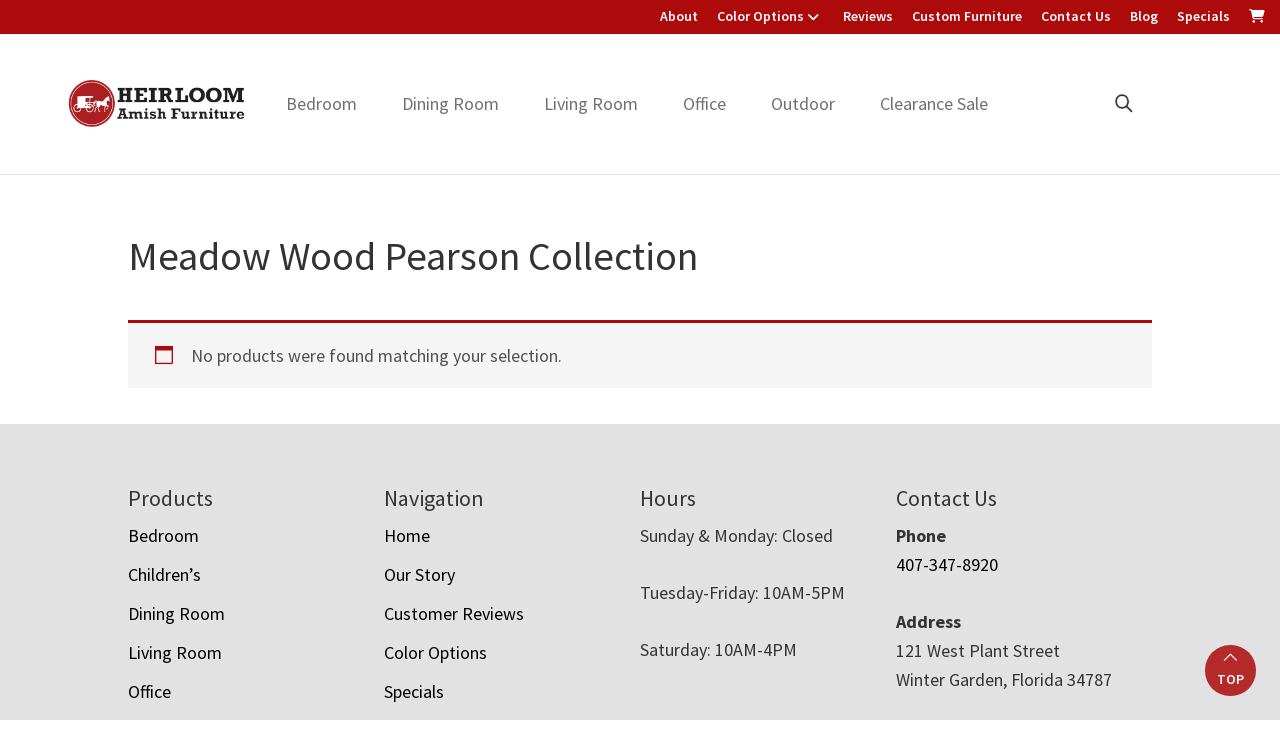

--- FILE ---
content_type: text/html; charset=UTF-8
request_url: https://heirloomamishfurniture.com/product-tag/meadow-wood-pearson-collection/
body_size: 22837
content:
<!DOCTYPE html>
<html lang="en-US">
<head >
<meta charset="UTF-8" />
<script>
var gform;gform||(document.addEventListener("gform_main_scripts_loaded",function(){gform.scriptsLoaded=!0}),document.addEventListener("gform/theme/scripts_loaded",function(){gform.themeScriptsLoaded=!0}),window.addEventListener("DOMContentLoaded",function(){gform.domLoaded=!0}),gform={domLoaded:!1,scriptsLoaded:!1,themeScriptsLoaded:!1,isFormEditor:()=>"function"==typeof InitializeEditor,callIfLoaded:function(o){return!(!gform.domLoaded||!gform.scriptsLoaded||!gform.themeScriptsLoaded&&!gform.isFormEditor()||(gform.isFormEditor()&&console.warn("The use of gform.initializeOnLoaded() is deprecated in the form editor context and will be removed in Gravity Forms 3.1."),o(),0))},initializeOnLoaded:function(o){gform.callIfLoaded(o)||(document.addEventListener("gform_main_scripts_loaded",()=>{gform.scriptsLoaded=!0,gform.callIfLoaded(o)}),document.addEventListener("gform/theme/scripts_loaded",()=>{gform.themeScriptsLoaded=!0,gform.callIfLoaded(o)}),window.addEventListener("DOMContentLoaded",()=>{gform.domLoaded=!0,gform.callIfLoaded(o)}))},hooks:{action:{},filter:{}},addAction:function(o,r,e,t){gform.addHook("action",o,r,e,t)},addFilter:function(o,r,e,t){gform.addHook("filter",o,r,e,t)},doAction:function(o){gform.doHook("action",o,arguments)},applyFilters:function(o){return gform.doHook("filter",o,arguments)},removeAction:function(o,r){gform.removeHook("action",o,r)},removeFilter:function(o,r,e){gform.removeHook("filter",o,r,e)},addHook:function(o,r,e,t,n){null==gform.hooks[o][r]&&(gform.hooks[o][r]=[]);var d=gform.hooks[o][r];null==n&&(n=r+"_"+d.length),gform.hooks[o][r].push({tag:n,callable:e,priority:t=null==t?10:t})},doHook:function(r,o,e){var t;if(e=Array.prototype.slice.call(e,1),null!=gform.hooks[r][o]&&((o=gform.hooks[r][o]).sort(function(o,r){return o.priority-r.priority}),o.forEach(function(o){"function"!=typeof(t=o.callable)&&(t=window[t]),"action"==r?t.apply(null,e):e[0]=t.apply(null,e)})),"filter"==r)return e[0]},removeHook:function(o,r,t,n){var e;null!=gform.hooks[o][r]&&(e=(e=gform.hooks[o][r]).filter(function(o,r,e){return!!(null!=n&&n!=o.tag||null!=t&&t!=o.priority)}),gform.hooks[o][r]=e)}});
</script>

<meta name="viewport" content="width=device-width, initial-scale=1" />
<meta name='robots' content='index, follow, max-image-preview:large, max-snippet:-1, max-video-preview:-1' />
	<style>img:is([sizes="auto" i], [sizes^="auto," i]) { contain-intrinsic-size: 3000px 1500px }</style>
	
	<!-- This site is optimized with the Yoast SEO plugin v26.8 - https://yoast.com/product/yoast-seo-wordpress/ -->
	<title>Meadow Wood Pearson Collection | Heirloom Amish Furniture</title>
	<meta name="description" content="Meadow Wood Pearson Collection made from American hardwoods by Amish craftsmen. Explore our selection of furniture online or visit us in Winter Garden, FL." />
	<link rel="canonical" href="https://heirloomamishfurniture.com/product-tag/meadow-wood-pearson-collection/" />
	<meta property="og:locale" content="en_US" />
	<meta property="og:type" content="article" />
	<meta property="og:title" content="Meadow Wood Pearson Collection | Heirloom Amish Furniture" />
	<meta property="og:description" content="Meadow Wood Pearson Collection made from American hardwoods by Amish craftsmen. Explore our selection of furniture online or visit us in Winter Garden, FL." />
	<meta property="og:url" content="https://heirloomamishfurniture.com/product-tag/meadow-wood-pearson-collection/" />
	<meta property="og:site_name" content="Heirloom Amish Furniture" />
	<meta name="twitter:card" content="summary_large_image" />
	<script type="application/ld+json" class="yoast-schema-graph">{"@context":"https://schema.org","@graph":[{"@type":"CollectionPage","@id":"https://heirloomamishfurniture.com/product-tag/meadow-wood-pearson-collection/","url":"https://heirloomamishfurniture.com/product-tag/meadow-wood-pearson-collection/","name":"Meadow Wood Pearson Collection | Heirloom Amish Furniture","isPartOf":{"@id":"https://heirloomamishfurniture.com/#website"},"description":"Meadow Wood Pearson Collection made from American hardwoods by Amish craftsmen. Explore our selection of furniture online or visit us in Winter Garden, FL.","breadcrumb":{"@id":"https://heirloomamishfurniture.com/product-tag/meadow-wood-pearson-collection/#breadcrumb"},"inLanguage":"en-US"},{"@type":"BreadcrumbList","@id":"https://heirloomamishfurniture.com/product-tag/meadow-wood-pearson-collection/#breadcrumb","itemListElement":[{"@type":"ListItem","position":1,"name":"Home","item":"https://heirloomamishfurniture.com/"},{"@type":"ListItem","position":2,"name":"Meadow Wood Pearson Collection"}]},{"@type":"WebSite","@id":"https://heirloomamishfurniture.com/#website","url":"https://heirloomamishfurniture.com/","name":"Heirloom Amish Furniture","description":"Amish Furniture in Florida","publisher":{"@id":"https://heirloomamishfurniture.com/#organization"},"potentialAction":[{"@type":"SearchAction","target":{"@type":"EntryPoint","urlTemplate":"https://heirloomamishfurniture.com/?s={search_term_string}"},"query-input":{"@type":"PropertyValueSpecification","valueRequired":true,"valueName":"search_term_string"}}],"inLanguage":"en-US"},{"@type":"Organization","@id":"https://heirloomamishfurniture.com/#organization","name":"Heirloom Amish Furniture","url":"https://heirloomamishfurniture.com/","logo":{"@type":"ImageObject","inLanguage":"en-US","@id":"https://heirloomamishfurniture.com/#/schema/logo/image/","url":"https://cdn.heirloomamishfurniture.com/wp-content/uploads/2022/10/cropped-Heirloom-Amish-Furniture-Logo.jpg","contentUrl":"https://cdn.heirloomamishfurniture.com/wp-content/uploads/2022/10/cropped-Heirloom-Amish-Furniture-Logo.jpg","width":600,"height":183,"caption":"Heirloom Amish Furniture"},"image":{"@id":"https://heirloomamishfurniture.com/#/schema/logo/image/"}}]}</script>
	<!-- / Yoast SEO plugin. -->


<link rel='dns-prefetch' href='//fonts.googleapis.com' />
<link href='https://fonts.gstatic.com' crossorigin rel='preconnect' />
<link rel="alternate" type="application/rss+xml" title="Heirloom Amish Furniture &raquo; Feed" href="https://heirloomamishfurniture.com/feed/" />
<link rel="alternate" type="application/rss+xml" title="Heirloom Amish Furniture &raquo; Comments Feed" href="https://heirloomamishfurniture.com/comments/feed/" />
<link rel="alternate" type="application/rss+xml" title="Heirloom Amish Furniture &raquo; Meadow Wood Pearson Collection Tag Feed" href="https://heirloomamishfurniture.com/product-tag/meadow-wood-pearson-collection/feed/" />
<link rel='stylesheet' id='font-awesome-css' href='https://heirloomamishfurniture.com/wp-content/plugins/load-more-products-for-woocommerce/berocket/assets/css/font-awesome.min.css?ver=332035384' media='all' />
<link rel='stylesheet' id='genesis-blocks-style-css-css' href='https://heirloomamishfurniture.com/wp-content/plugins/genesis-page-builder/vendor/genesis/blocks/dist/style-blocks.build.css?ver=31893074' media='all' />
<link rel='stylesheet' id='viztech-genesis-css' href='https://heirloomamishfurniture.com/wp-content/themes/viztech-genesis/style.css?ver=111251436' media='all' />
<style id='viztech-genesis-inline-css'>


		a,
		.entry-title a:focus,
		.entry-title a:hover,
		.genesis-nav-menu a:focus,
		.genesis-nav-menu a:hover,
		.genesis-nav-menu .current-menu-item > a,
		.genesis-nav-menu .sub-menu .current-menu-item > a:focus,
		.genesis-nav-menu .sub-menu .current-menu-item > a:hover,
		.menu-toggle:focus,
		.menu-toggle:hover,
		.sub-menu-toggle:focus,
		.sub-menu-toggle:hover {
			color: #ad0b0b;
		}

		

		button:focus,
		button:hover,
		input[type="button"]:focus,
		input[type="button"]:hover,
		input[type="reset"]:focus,
		input[type="reset"]:hover,
		input[type="submit"]:focus,
		input[type="submit"]:hover,
		input[type="reset"]:focus,
		input[type="reset"]:hover,
		input[type="submit"]:focus,
		input[type="submit"]:hover,
		.site-container div.wpforms-container-full .wpforms-form input[type="submit"]:focus,
		.site-container div.wpforms-container-full .wpforms-form input[type="submit"]:hover,
		.site-container div.wpforms-container-full .wpforms-form button[type="submit"]:focus,
		.site-container div.wpforms-container-full .wpforms-form button[type="submit"]:hover,
		.button:focus,
		.button:hover {
			background-color: #ad0b0b;
			color: #ffffff;
		}

		@media only screen and (min-width: 960px) {
			.genesis-nav-menu > .menu-highlight > a:hover,
			.genesis-nav-menu > .menu-highlight > a:focus,
			.genesis-nav-menu > .menu-highlight.current-menu-item > a {
				background-color: #ad0b0b;
				color: #ffffff;
			}
		}
		
		.wp-custom-logo .site-container .custom-logo-link {
			aspect-ratio: 100/30.5;
		}
		
		.wp-custom-logo .site-container .title-area {
			max-width: 100px;
		}
		
		.wp-custom-logo .title-area {
			padding-top: 19.75px;
		}
		
</style>
<style id='wp-emoji-styles-inline-css'>

	img.wp-smiley, img.emoji {
		display: inline !important;
		border: none !important;
		box-shadow: none !important;
		height: 1em !important;
		width: 1em !important;
		margin: 0 0.07em !important;
		vertical-align: -0.1em !important;
		background: none !important;
		padding: 0 !important;
	}
</style>
<link rel='stylesheet' id='wp-block-library-css' href='https://heirloomamishfurniture.com/wp-includes/css/dist/block-library/style.min.css?ver=1555020' media='all' />
<style id='classic-theme-styles-inline-css'>
/*! This file is auto-generated */
.wp-block-button__link{color:#fff;background-color:#32373c;border-radius:9999px;box-shadow:none;text-decoration:none;padding:calc(.667em + 2px) calc(1.333em + 2px);font-size:1.125em}.wp-block-file__button{background:#32373c;color:#fff;text-decoration:none}
</style>
<style id='tbc-woo-trio-style-inline-css'>
.wc-trio-grid {
	display: grid;
	grid-template-columns: 1fr 1fr 1fr;
	gap: 40px;
	max-width: 1400px;
	margin: 0 auto;
	padding: 20px;
}

.wc-trio-card {
	background: #fff;
	border-radius: 12px;
	padding: 30px 25px;
	box-shadow: 0 8px 25px rgba(0,0,0,0.09);
	position: relative;
	transition: transform .3s;
	text-align: center;
}

/* Featured card: width/style from CSS, color from inline style (with PHP fallback) */
.wc-trio-card--popular {
	border-width: 2px;
	border-style: solid;
	/* border-color is set inline from PHP, defaulting to black */
	transform: scale(1.06);
	z-index: 2;
}


/* Missing card */
.wc-trio-card--missing {
	border: 2px dashed rgba(0, 0, 0, 0.2);
	box-shadow: none;
}


/* Image */
.wc-trio-card img {
	width: 100%;
	height: 340px;
	object-fit: cover;
	border-radius: 10px;
	margin-bottom: 20px;
}

/* Title */
.wc-trio-title {
	font-size: 20px;
	font-weight: bold;
	text-transform: uppercase;
	margin: 15px 0 10px;
	letter-spacing: 1px;
}

/* Stars */
.wc-trio-stars {
	font-size: 18px;
	margin: 12px 0;
  color: #C41E3A;
}

/* Items */
.wc-trio-items {
	text-align: left;
	margin: 20px 0;
	line-height: 1.8;
}

/* Button: keep layout/padding, let theme classes handle colors as much as possible */
/* Keep the trio buttons from stretching full height in Genesis/Divi layouts */
.wc-trio-card .wc-trio-button {
	display: inline-block;
	height: auto !important;
	line-height: 1.3 !important;
	width: auto;
	align-self: center; /* if parent is flex, don’t stretch */
	padding: 14px 40px; /* keep your nice pill size */
}

/* If Genesis/Divi set .button or .et_pb_button to display:block/100% width, tame it here */
.wc-trio-card .wc-trio-button.button,
.wc-trio-card .wc-trio-button.et_pb_button,
.wc-trio-card .wc-trio-button.wp-block-button__link {
	display: inline-block;
	width: auto;
}


/* Optional: don’t fight theme hover colors */
.wc-trio-button:hover {
	text-decoration: none;
}

/* You can keep / remove this if you want stacking on mobile */
@media (max-width: 960px) {
	.wc-trio-grid {
		grid-template-columns: 1fr;
	}
	.wc-trio-card--popular {
		transform: none;
	}
}

</style>
<link rel='stylesheet' id='eedee-gutenslider-init-css' href='https://heirloomamishfurniture.com/wp-content/plugins/gutenslider/build/gutenslider-init.css?ver=39382017' media='all' />
<style id='boldblocks-svg-block-style-inline-css'>
.wp-block-boldblocks-svg-block{display:flex}.wp-block-boldblocks-svg-block,.wp-block-boldblocks-svg-block *{box-sizing:border-box}.wp-block-boldblocks-svg-block :not(.use-as-button) svg{display:block;height:100%;width:100%}.wp-block-boldblocks-svg-block .is-invert svg{transform:scaleY(-1)}.wp-block-boldblocks-svg-block .is-flip svg{transform:scaleX(-1)}.wp-block-boldblocks-svg-block .is-flip.is-invert svg{transform:scale(-1)}.wp-block-boldblocks-svg-block>.wp-block-boldblocks-svg-block__inner{display:block;line-height:0}.wp-block-boldblocks-svg-block .use-as-button{align-items:center;display:flex;justify-content:center;text-decoration:none}.wp-block-boldblocks-svg-block .use-as-button.icon-right svg{order:1}.wp-block-boldblocks-svg-block .use-as-button.is-edit .button-text{line-height:1}.wp-block-boldblocks-svg-block .use-as-button svg{height:auto!important}.wp-block-boldblocks-svg-block.svg-zindex{position:relative;z-index:var(--svg--zindex)}.wp-block-boldblocks-svg-block .svg-fill-color [fill],.wp-block-boldblocks-svg-block .svg-fill-color [fill] *,.wp-block-boldblocks-svg-block .svg-fill-color svg,.wp-block-boldblocks-svg-block .svg-fill-color svg *{fill:var(--svg--fill-color)!important}.wp-block-boldblocks-svg-block .svg-stroke-color{color:var(--svg--stroke-color)}.wp-block-boldblocks-svg-block .svg-stroke-color [stroke],.wp-block-boldblocks-svg-block .svg-stroke-color [stroke] *,.wp-block-boldblocks-svg-block .svg-stroke-color svg,.wp-block-boldblocks-svg-block .svg-stroke-color svg *{stroke:var(--svg--stroke-color)!important}.wp-block-boldblocks-svg-block .svg-background-color{background:var(--svg--background-color)}.wp-block-boldblocks-svg-block .svg-text-color{color:var(--svg--text-color)}.wp-block-boldblocks-svg-block .use-as-button.svg-svg-width svg{width:var(--svg--svg-width)!important}.wp-block-boldblocks-svg-block .use-as-button.svg-gap{gap:var(--svg--gap)!important}.wp-block-boldblocks-svg-block .svg-shadow{box-shadow:var(--svg--shadow)}

.sm-svg-margin-top{margin-top:var(--svg--margin-top) !important;}.sm-svg-margin-right{margin-right:var(--svg--margin-right) !important;}.sm-svg-margin-bottom{margin-bottom:var(--svg--margin-bottom) !important;}.sm-svg-margin-left{margin-left:var(--svg--margin-left) !important;}@media(min-width:768px){.md-svg-margin-top{margin-top:var(--svg--margin-top) !important;}.md-svg-margin-right{margin-right:var(--svg--margin-right) !important;}.md-svg-margin-bottom{margin-bottom:var(--svg--margin-bottom) !important;}.md-svg-margin-left{margin-left:var(--svg--margin-left) !important;}}@media(min-width:1024px){.lg-svg-margin-top{margin-top:var(--svg--margin-top) !important;}.lg-svg-margin-right{margin-right:var(--svg--margin-right) !important;}.lg-svg-margin-bottom{margin-bottom:var(--svg--margin-bottom) !important;}.lg-svg-margin-left{margin-left:var(--svg--margin-left) !important;}}.sm-svg-justify-alignment{display: flex;justify-content:var(--svg--justify-alignment) !important;}@media(min-width:768px){.md-svg-justify-alignment{display: flex;justify-content:var(--svg--justify-alignment) !important;}}@media(min-width:1024px){.lg-svg-justify-alignment{display: flex;justify-content:var(--svg--justify-alignment) !important;}}.sm-svg-width{width:var(--svg--width) !important;}@media(min-width:768px){.md-svg-width{width:var(--svg--width) !important;}}@media(min-width:1024px){.lg-svg-width{width:var(--svg--width) !important;}}.sm-svg-height{height:var(--svg--height) !important;}@media(min-width:768px){.md-svg-height{height:var(--svg--height) !important;}}@media(min-width:1024px){.lg-svg-height{height:var(--svg--height) !important;}}.sm-svg-padding-top{padding-top:var(--svg--padding-top) !important;}.sm-svg-padding-right{padding-right:var(--svg--padding-right) !important;}.sm-svg-padding-bottom{padding-bottom:var(--svg--padding-bottom) !important;}.sm-svg-padding-left{padding-left:var(--svg--padding-left) !important;}@media(min-width:768px){.md-svg-padding-top{padding-top:var(--svg--padding-top) !important;}.md-svg-padding-right{padding-right:var(--svg--padding-right) !important;}.md-svg-padding-bottom{padding-bottom:var(--svg--padding-bottom) !important;}.md-svg-padding-left{padding-left:var(--svg--padding-left) !important;}}@media(min-width:1024px){.lg-svg-padding-top{padding-top:var(--svg--padding-top) !important;}.lg-svg-padding-right{padding-right:var(--svg--padding-right) !important;}.lg-svg-padding-bottom{padding-bottom:var(--svg--padding-bottom) !important;}.lg-svg-padding-left{padding-left:var(--svg--padding-left) !important;}}.sm-svg-border{border:var(--svg--border) !important;}@media(min-width:768px){.md-svg-border{border:var(--svg--border) !important;}}@media(min-width:1024px){.lg-svg-border{border:var(--svg--border) !important;}}.sm-svg-border-radius{border-radius: var(--svg--border-radius) !important;}@media(min-width:768px){.md-svg-border-radius{border-radius: var(--svg--border-radius) !important;}}@media(min-width:1024px){.lg-svg-border-radius{border-radius: var(--svg--border-radius) !important;}}
</style>
<style id='global-styles-inline-css'>
:root{--wp--preset--aspect-ratio--square: 1;--wp--preset--aspect-ratio--4-3: 4/3;--wp--preset--aspect-ratio--3-4: 3/4;--wp--preset--aspect-ratio--3-2: 3/2;--wp--preset--aspect-ratio--2-3: 2/3;--wp--preset--aspect-ratio--16-9: 16/9;--wp--preset--aspect-ratio--9-16: 9/16;--wp--preset--color--black: #000000;--wp--preset--color--cyan-bluish-gray: #abb8c3;--wp--preset--color--white: #ffffff;--wp--preset--color--pale-pink: #f78da7;--wp--preset--color--vivid-red: #cf2e2e;--wp--preset--color--luminous-vivid-orange: #ff6900;--wp--preset--color--luminous-vivid-amber: #fcb900;--wp--preset--color--light-green-cyan: #7bdcb5;--wp--preset--color--vivid-green-cyan: #00d084;--wp--preset--color--pale-cyan-blue: #8ed1fc;--wp--preset--color--vivid-cyan-blue: #0693e3;--wp--preset--color--vivid-purple: #9b51e0;--wp--preset--color--theme-primary: #ad0b0b;--wp--preset--color--theme-secondary: #ad0b0b;--wp--preset--gradient--vivid-cyan-blue-to-vivid-purple: linear-gradient(135deg,rgba(6,147,227,1) 0%,rgb(155,81,224) 100%);--wp--preset--gradient--light-green-cyan-to-vivid-green-cyan: linear-gradient(135deg,rgb(122,220,180) 0%,rgb(0,208,130) 100%);--wp--preset--gradient--luminous-vivid-amber-to-luminous-vivid-orange: linear-gradient(135deg,rgba(252,185,0,1) 0%,rgba(255,105,0,1) 100%);--wp--preset--gradient--luminous-vivid-orange-to-vivid-red: linear-gradient(135deg,rgba(255,105,0,1) 0%,rgb(207,46,46) 100%);--wp--preset--gradient--very-light-gray-to-cyan-bluish-gray: linear-gradient(135deg,rgb(238,238,238) 0%,rgb(169,184,195) 100%);--wp--preset--gradient--cool-to-warm-spectrum: linear-gradient(135deg,rgb(74,234,220) 0%,rgb(151,120,209) 20%,rgb(207,42,186) 40%,rgb(238,44,130) 60%,rgb(251,105,98) 80%,rgb(254,248,76) 100%);--wp--preset--gradient--blush-light-purple: linear-gradient(135deg,rgb(255,206,236) 0%,rgb(152,150,240) 100%);--wp--preset--gradient--blush-bordeaux: linear-gradient(135deg,rgb(254,205,165) 0%,rgb(254,45,45) 50%,rgb(107,0,62) 100%);--wp--preset--gradient--luminous-dusk: linear-gradient(135deg,rgb(255,203,112) 0%,rgb(199,81,192) 50%,rgb(65,88,208) 100%);--wp--preset--gradient--pale-ocean: linear-gradient(135deg,rgb(255,245,203) 0%,rgb(182,227,212) 50%,rgb(51,167,181) 100%);--wp--preset--gradient--electric-grass: linear-gradient(135deg,rgb(202,248,128) 0%,rgb(113,206,126) 100%);--wp--preset--gradient--midnight: linear-gradient(135deg,rgb(2,3,129) 0%,rgb(40,116,252) 100%);--wp--preset--font-size--small: 12px;--wp--preset--font-size--medium: 20px;--wp--preset--font-size--large: 20px;--wp--preset--font-size--x-large: 42px;--wp--preset--font-size--normal: 18px;--wp--preset--font-size--larger: 24px;--wp--preset--spacing--20: 0.44rem;--wp--preset--spacing--30: 0.67rem;--wp--preset--spacing--40: 1rem;--wp--preset--spacing--50: 1.5rem;--wp--preset--spacing--60: 2.25rem;--wp--preset--spacing--70: 3.38rem;--wp--preset--spacing--80: 5.06rem;--wp--preset--shadow--natural: 6px 6px 9px rgba(0, 0, 0, 0.2);--wp--preset--shadow--deep: 12px 12px 50px rgba(0, 0, 0, 0.4);--wp--preset--shadow--sharp: 6px 6px 0px rgba(0, 0, 0, 0.2);--wp--preset--shadow--outlined: 6px 6px 0px -3px rgba(255, 255, 255, 1), 6px 6px rgba(0, 0, 0, 1);--wp--preset--shadow--crisp: 6px 6px 0px rgba(0, 0, 0, 1);}:where(.is-layout-flex){gap: 0.5em;}:where(.is-layout-grid){gap: 0.5em;}body .is-layout-flex{display: flex;}.is-layout-flex{flex-wrap: wrap;align-items: center;}.is-layout-flex > :is(*, div){margin: 0;}body .is-layout-grid{display: grid;}.is-layout-grid > :is(*, div){margin: 0;}:where(.wp-block-columns.is-layout-flex){gap: 2em;}:where(.wp-block-columns.is-layout-grid){gap: 2em;}:where(.wp-block-post-template.is-layout-flex){gap: 1.25em;}:where(.wp-block-post-template.is-layout-grid){gap: 1.25em;}.has-black-color{color: var(--wp--preset--color--black) !important;}.has-cyan-bluish-gray-color{color: var(--wp--preset--color--cyan-bluish-gray) !important;}.has-white-color{color: var(--wp--preset--color--white) !important;}.has-pale-pink-color{color: var(--wp--preset--color--pale-pink) !important;}.has-vivid-red-color{color: var(--wp--preset--color--vivid-red) !important;}.has-luminous-vivid-orange-color{color: var(--wp--preset--color--luminous-vivid-orange) !important;}.has-luminous-vivid-amber-color{color: var(--wp--preset--color--luminous-vivid-amber) !important;}.has-light-green-cyan-color{color: var(--wp--preset--color--light-green-cyan) !important;}.has-vivid-green-cyan-color{color: var(--wp--preset--color--vivid-green-cyan) !important;}.has-pale-cyan-blue-color{color: var(--wp--preset--color--pale-cyan-blue) !important;}.has-vivid-cyan-blue-color{color: var(--wp--preset--color--vivid-cyan-blue) !important;}.has-vivid-purple-color{color: var(--wp--preset--color--vivid-purple) !important;}.has-black-background-color{background-color: var(--wp--preset--color--black) !important;}.has-cyan-bluish-gray-background-color{background-color: var(--wp--preset--color--cyan-bluish-gray) !important;}.has-white-background-color{background-color: var(--wp--preset--color--white) !important;}.has-pale-pink-background-color{background-color: var(--wp--preset--color--pale-pink) !important;}.has-vivid-red-background-color{background-color: var(--wp--preset--color--vivid-red) !important;}.has-luminous-vivid-orange-background-color{background-color: var(--wp--preset--color--luminous-vivid-orange) !important;}.has-luminous-vivid-amber-background-color{background-color: var(--wp--preset--color--luminous-vivid-amber) !important;}.has-light-green-cyan-background-color{background-color: var(--wp--preset--color--light-green-cyan) !important;}.has-vivid-green-cyan-background-color{background-color: var(--wp--preset--color--vivid-green-cyan) !important;}.has-pale-cyan-blue-background-color{background-color: var(--wp--preset--color--pale-cyan-blue) !important;}.has-vivid-cyan-blue-background-color{background-color: var(--wp--preset--color--vivid-cyan-blue) !important;}.has-vivid-purple-background-color{background-color: var(--wp--preset--color--vivid-purple) !important;}.has-black-border-color{border-color: var(--wp--preset--color--black) !important;}.has-cyan-bluish-gray-border-color{border-color: var(--wp--preset--color--cyan-bluish-gray) !important;}.has-white-border-color{border-color: var(--wp--preset--color--white) !important;}.has-pale-pink-border-color{border-color: var(--wp--preset--color--pale-pink) !important;}.has-vivid-red-border-color{border-color: var(--wp--preset--color--vivid-red) !important;}.has-luminous-vivid-orange-border-color{border-color: var(--wp--preset--color--luminous-vivid-orange) !important;}.has-luminous-vivid-amber-border-color{border-color: var(--wp--preset--color--luminous-vivid-amber) !important;}.has-light-green-cyan-border-color{border-color: var(--wp--preset--color--light-green-cyan) !important;}.has-vivid-green-cyan-border-color{border-color: var(--wp--preset--color--vivid-green-cyan) !important;}.has-pale-cyan-blue-border-color{border-color: var(--wp--preset--color--pale-cyan-blue) !important;}.has-vivid-cyan-blue-border-color{border-color: var(--wp--preset--color--vivid-cyan-blue) !important;}.has-vivid-purple-border-color{border-color: var(--wp--preset--color--vivid-purple) !important;}.has-vivid-cyan-blue-to-vivid-purple-gradient-background{background: var(--wp--preset--gradient--vivid-cyan-blue-to-vivid-purple) !important;}.has-light-green-cyan-to-vivid-green-cyan-gradient-background{background: var(--wp--preset--gradient--light-green-cyan-to-vivid-green-cyan) !important;}.has-luminous-vivid-amber-to-luminous-vivid-orange-gradient-background{background: var(--wp--preset--gradient--luminous-vivid-amber-to-luminous-vivid-orange) !important;}.has-luminous-vivid-orange-to-vivid-red-gradient-background{background: var(--wp--preset--gradient--luminous-vivid-orange-to-vivid-red) !important;}.has-very-light-gray-to-cyan-bluish-gray-gradient-background{background: var(--wp--preset--gradient--very-light-gray-to-cyan-bluish-gray) !important;}.has-cool-to-warm-spectrum-gradient-background{background: var(--wp--preset--gradient--cool-to-warm-spectrum) !important;}.has-blush-light-purple-gradient-background{background: var(--wp--preset--gradient--blush-light-purple) !important;}.has-blush-bordeaux-gradient-background{background: var(--wp--preset--gradient--blush-bordeaux) !important;}.has-luminous-dusk-gradient-background{background: var(--wp--preset--gradient--luminous-dusk) !important;}.has-pale-ocean-gradient-background{background: var(--wp--preset--gradient--pale-ocean) !important;}.has-electric-grass-gradient-background{background: var(--wp--preset--gradient--electric-grass) !important;}.has-midnight-gradient-background{background: var(--wp--preset--gradient--midnight) !important;}.has-small-font-size{font-size: var(--wp--preset--font-size--small) !important;}.has-medium-font-size{font-size: var(--wp--preset--font-size--medium) !important;}.has-large-font-size{font-size: var(--wp--preset--font-size--large) !important;}.has-x-large-font-size{font-size: var(--wp--preset--font-size--x-large) !important;}
:where(.wp-block-post-template.is-layout-flex){gap: 1.25em;}:where(.wp-block-post-template.is-layout-grid){gap: 1.25em;}
:where(.wp-block-columns.is-layout-flex){gap: 2em;}:where(.wp-block-columns.is-layout-grid){gap: 2em;}
:root :where(.wp-block-pullquote){font-size: 1.5em;line-height: 1.6;}
</style>
<link rel='stylesheet' id='banner-360-style-css' href='https://heirloomamishfurniture.com/wp-content/plugins/banner-360/public/css/banner-360-public.css?ver=208149726' media='all' />
<link rel='stylesheet' id='echo-css' href='https://heirloomamishfurniture.com/wp-content/plugins/echo/public/css/echo-public.css?ver=189101818' media='all' />
<link rel='stylesheet' id='genesis-page-builder-frontend-styles-css' href='https://heirloomamishfurniture.com/wp-content/plugins/genesis-page-builder/build/style-blocks.css?ver=137146982' media='all' />
<link rel='stylesheet' id='woocommerce-layout-css' href='https://heirloomamishfurniture.com/wp-content/plugins/woocommerce/assets/css/woocommerce-layout.css?ver=214603084' media='all' />
<link rel='stylesheet' id='woocommerce-smallscreen-css' href='https://heirloomamishfurniture.com/wp-content/plugins/woocommerce/assets/css/woocommerce-smallscreen.css?ver=196586430' media='only screen and (max-width: 860px)' />
<link rel='stylesheet' id='woocommerce-general-css' href='https://heirloomamishfurniture.com/wp-content/plugins/woocommerce/assets/css/woocommerce.css?ver=158030795' media='all' />
<link rel='stylesheet' id='viztech-genesis-woocommerce-styles-css' href='https://heirloomamishfurniture.com/wp-content/themes/viztech-genesis/lib/woocommerce/genesis-woocommerce.css?ver=10249666' media='screen' />
<style id='viztech-genesis-woocommerce-styles-inline-css'>


		.woocommerce div.product p.price,
		.woocommerce div.product span.price,
		.woocommerce div.product .woocommerce-tabs ul.tabs li a:hover,
		.woocommerce div.product .woocommerce-tabs ul.tabs li a:focus,
		.woocommerce ul.products li.product h3:hover,
		.woocommerce ul.products li.product .price,
		.woocommerce .woocommerce-breadcrumb a:hover,
		.woocommerce .woocommerce-breadcrumb a:focus,
		.woocommerce .widget_layered_nav ul li.chosen a::before,
		.woocommerce .widget_layered_nav_filters ul li a::before,
		.woocommerce .widget_rating_filter ul li.chosen a::before {
			color: #ad0b0b;
		}

	
		.woocommerce a.button:hover,
		.woocommerce a.button:focus,
		.woocommerce a.button.alt:hover,
		.woocommerce a.button.alt:focus,
		.woocommerce button.button:hover,
		.woocommerce button.button:focus,
		.woocommerce button.button.alt:hover,
		.woocommerce button.button.alt:focus,
		.woocommerce input.button:hover,
		.woocommerce input.button:focus,
		.woocommerce input.button.alt:hover,
		.woocommerce input.button.alt:focus,
		.woocommerce input[type="submit"]:hover,
		.woocommerce input[type="submit"]:focus,
		.woocommerce span.onsale,
		.woocommerce #respond input#submit:hover,
		.woocommerce #respond input#submit:focus,
		.woocommerce #respond input#submit.alt:hover,
		.woocommerce #respond input#submit.alt:focus,
		.woocommerce.widget_price_filter .ui-slider .ui-slider-handle,
		.woocommerce.widget_price_filter .ui-slider .ui-slider-range {
			background-color: #ad0b0b;
			color: #ffffff;
		}

		.woocommerce-error,
		.woocommerce-info,
		.woocommerce-message {
			border-top-color: #ad0b0b;
		}

		.woocommerce-error::before,
		.woocommerce-info::before,
		.woocommerce-message::before {
			color: #ad0b0b;
		}

	
</style>
<style id='woocommerce-inline-inline-css'>
.woocommerce form .form-row .required { visibility: visible; }
</style>
<link rel='stylesheet' id='brb-public-main-css-css' href='https://heirloomamishfurniture.com/wp-content/plugins/business-reviews-bundle/assets/css/public-main.css?ver=188224730' media='all' />
<link rel='stylesheet' id='megamenu-css' href='https://heirloomamishfurniture.com/wp-content/uploads/maxmegamenu/style.css?ver=247986263' media='all' />
<link rel='stylesheet' id='dashicons-css' href='https://heirloomamishfurniture.com/wp-includes/css/dashicons.min.css?ver=124625350' media='all' />
<link rel='stylesheet' id='swatches-and-photos-css' href='https://heirloomamishfurniture.com/wp-content/plugins/woocommerce-variation-swatches-and-photos/assets/css/swatches-and-photos.css?ver=1713441' media='all' />
<link rel='stylesheet' id='viztech-genesis-fonts-css' href='https://fonts.googleapis.com/css?family=Source+Sans+Pro%3A400%2C400i%2C600%2C700&#038;display=swap&#038;ver=381332267' media='all' />
<link rel='stylesheet' id='viztech-css' href='https://heirloomamishfurniture.com/wp-content/themes/viztech-genesis/lib/css/viztech-custom.css?ver=213837406' media='all' />
<link rel='stylesheet' id='viztech-genesis-gutenberg-css' href='https://heirloomamishfurniture.com/wp-content/themes/viztech-genesis/lib/gutenberg/front-end.css?ver=449288559' media='all' />
<style id='viztech-genesis-gutenberg-inline-css'>
.gb-block-post-grid .gb-post-grid-items h2 a:hover {
	color: #ad0b0b;
}

.site-container .wp-block-button .wp-block-button__link {
	background-color: #ad0b0b;
}

.wp-block-button .wp-block-button__link:not(.has-background),
.wp-block-button .wp-block-button__link:not(.has-background):focus,
.wp-block-button .wp-block-button__link:not(.has-background):hover {
	color: #ffffff;
}

.site-container .wp-block-button.is-style-outline .wp-block-button__link {
	color: #ad0b0b;
}

.site-container .wp-block-button.is-style-outline .wp-block-button__link:focus,
.site-container .wp-block-button.is-style-outline .wp-block-button__link:hover {
	color: #d02e2e;
}		.site-container .has-small-font-size {
			font-size: 12px;
		}		.site-container .has-normal-font-size {
			font-size: 18px;
		}		.site-container .has-large-font-size {
			font-size: 20px;
		}		.site-container .has-larger-font-size {
			font-size: 24px;
		}		.site-container .has-theme-primary-color,
		.site-container .wp-block-button .wp-block-button__link.has-theme-primary-color,
		.site-container .wp-block-button.is-style-outline .wp-block-button__link.has-theme-primary-color {
			color: #ad0b0b;
		}

		.site-container .has-theme-primary-background-color,
		.site-container .wp-block-button .wp-block-button__link.has-theme-primary-background-color,
		.site-container .wp-block-pullquote.is-style-solid-color.has-theme-primary-background-color {
			background-color: #ad0b0b;
		}		.site-container .has-theme-secondary-color,
		.site-container .wp-block-button .wp-block-button__link.has-theme-secondary-color,
		.site-container .wp-block-button.is-style-outline .wp-block-button__link.has-theme-secondary-color {
			color: #ad0b0b;
		}

		.site-container .has-theme-secondary-background-color,
		.site-container .wp-block-button .wp-block-button__link.has-theme-secondary-background-color,
		.site-container .wp-block-pullquote.is-style-solid-color.has-theme-secondary-background-color {
			background-color: #ad0b0b;
		}
</style>
<link rel='stylesheet' id='dflip-style-css' href='https://heirloomamishfurniture.com/wp-content/plugins/3d-flipbook-dflip-lite/assets/css/dflip.min.css?ver=498335525' media='all' />
<link rel='stylesheet' id='searchwp-forms-css' href='https://heirloomamishfurniture.com/wp-content/plugins/searchwp-live-ajax-search/assets/styles/frontend/search-forms.min.css?ver=341585072' media='all' />
<link rel='stylesheet' id='searchwp-live-search-css' href='https://heirloomamishfurniture.com/wp-content/plugins/searchwp-live-ajax-search/assets/styles/style.min.css?ver=173491293' media='all' />
<style id='searchwp-live-search-inline-css'>
.searchwp-live-search-result .searchwp-live-search-result--title a {
  font-size: 16px;
}
.searchwp-live-search-result .searchwp-live-search-result--price {
  font-size: 14px;
}
.searchwp-live-search-result .searchwp-live-search-result--add-to-cart .button {
  font-size: 14px;
}

</style>
<script src="https://heirloomamishfurniture.com/wp-includes/js/jquery/jquery.min.js?ver=395929674" id="jquery-core-js"></script>
<script src="https://heirloomamishfurniture.com/wp-includes/js/jquery/jquery-migrate.min.js?ver=422836330" id="jquery-migrate-js"></script>
<script id="echo-js-extra">
var my_ajax_obj = {"ajax_url":"https:\/\/heirloomamishfurniture.com\/wp-admin\/admin-ajax.php"};
</script>
<script src="https://heirloomamishfurniture.com/wp-content/plugins/echo/public/js/echo-public.js?ver=139620102" id="echo-js"></script>
<script src="https://heirloomamishfurniture.com/wp-content/plugins/woocommerce/assets/js/jquery-blockui/jquery.blockUI.min.js?ver=476018708" id="wc-jquery-blockui-js" defer data-wp-strategy="defer"></script>
<script id="wc-add-to-cart-js-extra">
var wc_add_to_cart_params = {"ajax_url":"\/wp-admin\/admin-ajax.php","wc_ajax_url":"\/?wc-ajax=%%endpoint%%","i18n_view_cart":"View cart","cart_url":"https:\/\/heirloomamishfurniture.com\/cart\/","is_cart":"","cart_redirect_after_add":"no"};
</script>
<script src="https://heirloomamishfurniture.com/wp-content/plugins/woocommerce/assets/js/frontend/add-to-cart.min.js?ver=503335929" id="wc-add-to-cart-js" defer data-wp-strategy="defer"></script>
<script src="https://heirloomamishfurniture.com/wp-content/plugins/woocommerce/assets/js/js-cookie/js.cookie.min.js?ver=205638177" id="wc-js-cookie-js" defer data-wp-strategy="defer"></script>
<script id="woocommerce-js-extra">
var woocommerce_params = {"ajax_url":"\/wp-admin\/admin-ajax.php","wc_ajax_url":"\/?wc-ajax=%%endpoint%%","i18n_password_show":"Show password","i18n_password_hide":"Hide password"};
</script>
<script src="https://heirloomamishfurniture.com/wp-content/plugins/woocommerce/assets/js/frontend/woocommerce.min.js?ver=432362201" id="woocommerce-js" defer data-wp-strategy="defer"></script>
<script id="brb-public-main-js-js-extra">
var brb_vars = {"ajaxurl":"https:\/\/heirloomamishfurniture.com\/wp-admin\/admin-ajax.php","gavatar":"https:\/\/heirloomamishfurniture.com\/wp-content\/plugins\/business-reviews-bundle\/assets\/img\/google_avatar.png"};
</script>
<script defer="defer" src="https://heirloomamishfurniture.com/wp-content/plugins/business-reviews-bundle/assets/js/public-main.js?ver=53026305" id="brb-public-main-js-js"></script>
<script src="https://heirloomamishfurniture.com/wp-content/themes/viztech-genesis/lib/js/custom.js?ver=481573265" id="custom-style-js"></script>
<link rel="https://api.w.org/" href="https://heirloomamishfurniture.com/wp-json/" /><link rel="alternate" title="JSON" type="application/json" href="https://heirloomamishfurniture.com/wp-json/wp/v2/product_tag/1177" /><link rel="EditURI" type="application/rsd+xml" title="RSD" href="https://heirloomamishfurniture.com/xmlrpc.php?rsd" />
<meta name="generator" content="WordPress 6.8.3" />
<meta name="generator" content="WooCommerce 10.4.3" />
<style type="text/css">.banner-360{background: #024985;}</style><style type="text/css">.banner-360 .banner-360-text{color: #ffffff;}</style><style type="text/css">.banner-360 .banner-360-text a{color:#f16521;}</style><style type="text/css">.banner-360{z-index: 9999;}</style><style id="banner-360-site-custom-css-dummy" type="text/css"></style><script id="banner-360-site-custom-js-dummy" type="text/javascript"></script><style></style><style>
                .lmp_load_more_button.br_lmp_button_settings .lmp_button:hover {
                    background-color: #9999ff!important;
                    color: #111111!important;
                }
                .lmp_load_more_button.br_lmp_prev_settings .lmp_button:hover {
                    background-color: #9999ff!important;
                    color: #111111!important;
                }li.product.lazy, .berocket_lgv_additional_data.lazy{opacity:0;}</style><link rel="pingback" href="https://heirloomamishfurniture.com/xmlrpc.php" />
<script src="https://kit.fontawesome.com/c799eee2c1.js" crossorigin="anonymous"></script>


<!-- Google Tag Manager -->
<script>(function(w,d,s,l,i){w[l]=w[l]||[];w[l].push({'gtm.start':
new Date().getTime(),event:'gtm.js'});var f=d.getElementsByTagName(s)[0],
j=d.createElement(s),dl=l!='dataLayer'?'&l='+l:'';j.async=true;j.src=
'https://www.googletagmanager.com/gtm.js?id='+i+dl;f.parentNode.insertBefore(j,f);
})(window,document,'script','dataLayer','GTM-5QM7CJP5');</script>
<!-- End Google Tag Manager -->	<noscript><style>.woocommerce-product-gallery{ opacity: 1 !important; }</style></noscript>
	<link rel="icon" href="https://cdn.heirloomamishfurniture.com/wp-content/uploads/2022/10/cropped-cropped-site-icon-32x32.jpg" sizes="32x32" />
<link rel="icon" href="https://cdn.heirloomamishfurniture.com/wp-content/uploads/2022/10/cropped-cropped-site-icon-192x192.jpg" sizes="192x192" />
<link rel="apple-touch-icon" href="https://cdn.heirloomamishfurniture.com/wp-content/uploads/2022/10/cropped-cropped-site-icon-180x180.jpg" />
<meta name="msapplication-TileImage" content="https://cdn.heirloomamishfurniture.com/wp-content/uploads/2022/10/cropped-cropped-site-icon-270x270.jpg" />
		<style id="wp-custom-css">
			#back-to-top{
	background: #ad0b0b;
}

.manufacturer-categories-grid {
    display: grid;
    grid-template-columns: repeat(4, 1fr); /* 4 columns */
    gap: 16px; /* Space between items */
    margin-bottom: 20px;
}
@media (max-width: 980px) {
	.manufacturer-categories-grid {
    display: grid;
    grid-template-columns: repeat(2, 1fr); /* 4 columns */
    gap: 10px; /* Space between items */
    margin-bottom: 20px;
		text-align: center;
}
}.ha-content-limit {
  max-width: 1200px;
  margin: 0 auto;
  padding: 0 1.5rem;
}
:root { --post-max: 1200px; }

.single-post .entry-content > *:not(.alignfull):not(.alignwide) {
  max-width: var(--post-max);
  margin-left: auto;
  margin-right: auto;
}

.single-post .entry-content .wp-block-image,
.single-post .entry-content .wp-block-image img {
  width: 100%;
  height: auto;
}

@media (max-width: 1320px) {
  .single-post .entry-content > *:not(.alignfull):not(.alignwide) {
    padding-left: 16px;
    padding-right: 16px;
    max-width: calc(100% - 32px);
  }
}


/* Category tiles styling for [product_categories] */
.subcat-tiles .woocommerce ul.products{
  list-style: none;
  margin: 0;
  padding: 0;
  display: grid;
  grid-template-columns: repeat(4, minmax(0, 1fr));
  gap: 32px;
}

/* override theme floats/widths */
.subcat-tiles .woocommerce ul.products li.product-category{
  float: none !important;
  width: auto !important;
  margin: 0 !important;
}

/* make each tile look like a card */
.subcat-tiles .woocommerce ul.products li.product-category > a{
  display: flex;
  flex-direction: column;
  height: 100%;
  text-decoration: none;
  border: 1px solid rgba(0,0,0,.08);
  background: #fff;
  overflow: hidden;
  transition: transform .15s ease, box-shadow .15s ease;
}

.subcat-tiles .woocommerce ul.products li.product-category > a:hover{
  transform: translateY(-2px);
  box-shadow: 0 8px 16px rgba(0,0,0,.08);
}

/* image area */
.subcat-tiles .woocommerce ul.products li.product-category img{
  width: 100%;
  height: 220px;          /* adjust to match your other tiles */
  object-fit: contain;    /* keeps full product visible */
  padding: 18px;
  background: #fff;
  margin: 0;
  display: block;
}

/* title band (the “gray bar” look) */
.subcat-tiles .woocommerce ul.products li.product-category .woocommerce-loop-category__title,
.subcat-tiles .woocommerce ul.products li.product-category h2{
  margin: 0;
  padding: 14px 12px;
  background: #e6e6e6;
  text-align: center;
  font-weight: 700;
  font-size: 14px;
  line-height: 1.2;
  color: #b10000;         /* your red link color */
}

/* hide the product counts (the (829) etc) */
.subcat-tiles .woocommerce ul.products li.product-category mark.count{
  display: none !important;
}

/* responsive columns */
@media (max-width: 980px){
  .subcat-tiles .woocommerce ul.products{ grid-template-columns: repeat(2, minmax(0, 1fr)); }
}
@media (max-width: 540px){
  .subcat-tiles .woocommerce ul.products{ grid-template-columns: 1fr; }
}
		</style>
		<style type="text/css">/** Mega Menu CSS: fs **/</style>
</head>
<body class="archive tax-product_tag term-meadow-wood-pearson-collection term-1177 wp-custom-logo wp-embed-responsive wp-theme-genesis wp-child-theme-viztech-genesis theme-genesis woocommerce woocommerce-page woocommerce-no-js mega-menu-primary full-width-content genesis-breadcrumbs-hidden genesis-footer-widgets-visible archive-no-results no-js">	<script>
	//<![CDATA[
	(function(){
		var c = document.body.classList;
		c.remove( 'no-js' );
		c.add( 'js' );
	})();
	//]]>
	</script>
	<div class="site-container"><ul class="genesis-skip-link"><li><a href="#genesis-nav-primary" class="screen-reader-shortcut"> Skip to primary navigation</a></li><li><a href="#genesis-content" class="screen-reader-shortcut"> Skip to main content</a></li><li><a href="#genesis-footer-widgets" class="screen-reader-shortcut"> Skip to footer</a></li></ul>   <div class="top-header">
       <div class="wrap">
   <div class="top-menu-class"><ul id="menu-top" class="menu"><li id="menu-item-143" class="menu-item menu-item-type-post_type menu-item-object-page menu-item-143"><a href="https://heirloomamishfurniture.com/about/">About</a></li>
<li id="menu-item-724" class="menu-item menu-item-type-post_type menu-item-object-page menu-item-has-children menu-item-724"><a href="https://heirloomamishfurniture.com/color-options/">Color Options</a>
<ul class="sub-menu">
	<li id="menu-item-725" class="menu-item menu-item-type-post_type menu-item-object-page menu-item-725"><a href="https://heirloomamishfurniture.com/color-options/brown-maple/">Brown Maple</a></li>
	<li id="menu-item-726" class="menu-item menu-item-type-post_type menu-item-object-page menu-item-726"><a href="https://heirloomamishfurniture.com/color-options/cherry/">Cherry</a></li>
	<li id="menu-item-3247" class="menu-item menu-item-type-post_type menu-item-object-page menu-item-3247"><a href="https://heirloomamishfurniture.com/color-options/elm/">Elm</a></li>
	<li id="menu-item-3250" class="menu-item menu-item-type-post_type menu-item-object-page menu-item-3250"><a href="https://heirloomamishfurniture.com/color-options/hard-maple/">Hard Maple</a></li>
	<li id="menu-item-2292" class="menu-item menu-item-type-custom menu-item-object-custom menu-item-2292"><a href="https://heirloomamishfurniture.com/color-options/hickory/">Hickory</a></li>
	<li id="menu-item-728" class="menu-item menu-item-type-post_type menu-item-object-page menu-item-728"><a href="https://heirloomamishfurniture.com/color-options/qswo/">QSWO</a></li>
	<li id="menu-item-729" class="menu-item menu-item-type-post_type menu-item-object-page menu-item-729"><a href="https://heirloomamishfurniture.com/color-options/red-oak/">Red Oak</a></li>
	<li id="menu-item-3258" class="menu-item menu-item-type-post_type menu-item-object-page menu-item-3258"><a href="https://heirloomamishfurniture.com/color-options/walnut/">Walnut</a></li>
	<li id="menu-item-3259" class="menu-item menu-item-type-post_type menu-item-object-page menu-item-3259"><a href="https://heirloomamishfurniture.com/color-options/wormy-maple/">Wormy Maple</a></li>
	<li id="menu-item-3388" class="menu-item menu-item-type-post_type menu-item-object-page menu-item-3388"><a href="https://heirloomamishfurniture.com/color-options/specialty-finishes/">Specialty Finishes</a></li>
	<li id="menu-item-2293" class="menu-item menu-item-type-custom menu-item-object-custom menu-item-2293"><a href="https://heirloomamishfurniture.com/color-options/paints/">Paints</a></li>
	<li id="menu-item-3681" class="menu-item menu-item-type-post_type menu-item-object-page menu-item-3681"><a href="https://heirloomamishfurniture.com/color-options/poly/">Poly Options</a></li>
	<li id="menu-item-734" class="menu-item menu-item-type-post_type menu-item-object-page menu-item-734"><a href="https://heirloomamishfurniture.com/color-options/office-chair-leather/">Office Chair Leather</a></li>
	<li id="menu-item-3249" class="menu-item menu-item-type-post_type menu-item-object-page menu-item-3249"><a href="https://heirloomamishfurniture.com/color-options/genuine-leather/">Genuine Leather</a></li>
	<li id="menu-item-3248" class="menu-item menu-item-type-post_type menu-item-object-page menu-item-3248"><a href="https://heirloomamishfurniture.com/color-options/faux-leather/">Faux Leather</a></li>
	<li id="menu-item-3257" class="menu-item menu-item-type-post_type menu-item-object-page menu-item-3257"><a href="https://heirloomamishfurniture.com/color-options/ultraleather/">Ultraleather</a></li>
	<li id="menu-item-3389" class="menu-item menu-item-type-custom menu-item-object-custom menu-item-has-children menu-item-3389"><a href="#">Fabric Options</a>
	<ul class="sub-menu">
		<li id="menu-item-3424" class="menu-item menu-item-type-post_type menu-item-object-page menu-item-3424"><a href="https://heirloomamishfurniture.com/color-options/office-chair-fabric/">Office Chair Fabric</a></li>
		<li id="menu-item-3422" class="menu-item menu-item-type-post_type menu-item-object-page menu-item-3422"><a href="https://heirloomamishfurniture.com/color-options/sunbrella-fabric/">Sunbrella Fabric</a></li>
		<li id="menu-item-3253" class="menu-item menu-item-type-post_type menu-item-object-page menu-item-3253"><a href="https://heirloomamishfurniture.com/color-options/outdoor-fabric/">Outdoor Fabric</a></li>
		<li id="menu-item-3256" class="menu-item menu-item-type-post_type menu-item-object-page menu-item-3256"><a href="https://heirloomamishfurniture.com/color-options/standard-fabrics/">Standard Fabric</a></li>
		<li id="menu-item-3254" class="menu-item menu-item-type-post_type menu-item-object-page menu-item-3254"><a href="https://heirloomamishfurniture.com/color-options/premium-fabric/">Premium Fabric</a></li>
		<li id="menu-item-3246" class="menu-item menu-item-type-post_type menu-item-object-page menu-item-3246"><a href="https://heirloomamishfurniture.com/color-options/easy-living-performance-fabric/">Easy Living Performance Fabric</a></li>
		<li id="menu-item-3255" class="menu-item menu-item-type-post_type menu-item-object-page menu-item-3255"><a href="https://heirloomamishfurniture.com/color-options/revolution-performance-fabric/">Revolution Performance Fabric</a></li>
		<li id="menu-item-3252" class="menu-item menu-item-type-post_type menu-item-object-page menu-item-3252"><a href="https://heirloomamishfurniture.com/color-options/microfiber-suede/">Microfiber Suede</a></li>
	</ul>
</li>
</ul>
</li>
<li id="menu-item-146" class="menu-item menu-item-type-post_type menu-item-object-page menu-item-146"><a href="https://heirloomamishfurniture.com/customer-reviews/">Reviews</a></li>
<li id="menu-item-59500" class="menu-item menu-item-type-post_type menu-item-object-page menu-item-59500"><a href="https://heirloomamishfurniture.com/custom-furniture/">Custom Furniture</a></li>
<li id="menu-item-736" class="menu-item menu-item-type-post_type menu-item-object-page menu-item-736"><a href="https://heirloomamishfurniture.com/contact-us/">Contact Us</a></li>
<li id="menu-item-3767" class="menu-item menu-item-type-post_type menu-item-object-page menu-item-3767"><a href="https://heirloomamishfurniture.com/blog/">Blog</a></li>
<li id="menu-item-3989" class="menu-item menu-item-type-post_type menu-item-object-page menu-item-3989"><a href="https://heirloomamishfurniture.com/specials/">Specials</a></li>
</ul></div>         </div>
    </div>
     <header class="site-header"><div class="wrap"><div class="title-area"><a href="https://heirloomamishfurniture.com/" class="custom-logo-link" rel="home"><img width="600" height="183" src="https://cdn.heirloomamishfurniture.com/wp-content/uploads/2022/10/cropped-Heirloom-Amish-Furniture-Logo.jpg" class="custom-logo" alt="Heirloom Amish Furniture" decoding="async" fetchpriority="high" srcset="https://cdn.heirloomamishfurniture.com/wp-content/uploads/2022/10/cropped-Heirloom-Amish-Furniture-Logo.jpg 600w, https://cdn.heirloomamishfurniture.com/wp-content/uploads/2022/10/cropped-Heirloom-Amish-Furniture-Logo-300x92.jpg 300w" sizes="(max-width: 600px) 100vw, 600px" /></a><p class="site-title">Heirloom Amish Furniture</p><p class="site-description">Amish Furniture in Florida</p></div><div class="widget-area header-widget-area">        <div class="mini-cart">
            <a href="/cart/"><i class="fas fa-shopping-cart"></i></a>
        </div>
    </div>
<div class="ws_search_wrap">
        <div class="ws_input_wrap">
        <form role="search" method="get" class="ws-search-form" action="https://heirloomamishfurniture.com/"><input autofocus data-swplive="true" style="padding: 10px 5px; border: 1px solid #707070;" type="search" class="ws-search-field" id="vz_search" placeholder="Search..." value="" name="s" /></form></div>
</div>

    <nav class="nav-primary" aria-label="Main" id="genesis-nav-primary"><div class="wrap"><div id="mega-menu-wrap-primary" class="mega-menu-wrap"><div class="mega-menu-toggle"><div class="mega-toggle-blocks-left"></div><div class="mega-toggle-blocks-center"></div><div class="mega-toggle-blocks-right"><div class='mega-toggle-block mega-menu-toggle-animated-block mega-toggle-block-0' id='mega-toggle-block-0'><button aria-label="Toggle Menu" class="mega-toggle-animated mega-toggle-animated-slider" type="button" aria-expanded="false">
                  <span class="mega-toggle-animated-box">
                    <span class="mega-toggle-animated-inner"></span>
                  </span>
                </button></div></div></div><ul id="mega-menu-primary" class="mega-menu max-mega-menu mega-menu-horizontal mega-no-js" data-event="hover_intent" data-effect="fade_up" data-effect-speed="200" data-effect-mobile="disabled" data-effect-speed-mobile="0" data-panel-width=".site-header" data-mobile-force-width="body" data-second-click="go" data-document-click="collapse" data-vertical-behaviour="standard" data-breakpoint="959" data-unbind="true" data-mobile-state="collapse_all" data-mobile-direction="vertical" data-hover-intent-timeout="300" data-hover-intent-interval="100"><li class="mega-bedroom mega-menu-item mega-menu-item-type-taxonomy mega-menu-item-object-product_cat mega-menu-item-has-children mega-menu-megamenu mega-menu-grid mega-align-bottom-left mega-menu-grid mega-menu-item-9636 bedroom" id="mega-menu-item-9636"><a class="mega-menu-link" href="https://heirloomamishfurniture.com/product-category/bedroom/" aria-expanded="false" tabindex="0">Bedroom<span class="mega-indicator" aria-hidden="true"></span></a>
<ul class="mega-sub-menu" role='presentation'>
<li class="mega-menu-row" id="mega-menu-9636-0">
	<ul class="mega-sub-menu" style='--columns:12' role='presentation'>
<li class="mega-menu-column mega-menu-columns-6-of-12" style="--columns:12; --span:6" id="mega-menu-9636-0-0">
		<ul class="mega-sub-menu">
<li class="mega-menu-item mega-menu-item-type-widget widget_category_menu_widget mega-menu-item-category_menu_widget-2" id="mega-menu-item-category_menu_widget-2"><div class="child-category-links two-column"><span class="category-link child_menu_121"><a href="https://heirloomamishfurniture.com/product-category/bedroom/collections/">Collections</a></span><span class="category-link child_menu_107"><a href="https://heirloomamishfurniture.com/product-category/bedroom/beds/">Beds</a></span><span class="category-link child_menu_111"><a href="https://heirloomamishfurniture.com/product-category/bedroom/chests/">Chests</a></span><span class="category-link child_menu_113"><a href="https://heirloomamishfurniture.com/product-category/bedroom/dressers/">Dressers</a></span><span class="category-link child_menu_114"><a href="https://heirloomamishfurniture.com/product-category/bedroom/night-stands/">Night Stands</a></span><span class="category-link child_menu_118"><a href="https://heirloomamishfurniture.com/product-category/bedroom/wardrobes-armoires/">Wardrobes &amp; Armoires</a></span><span class="category-link child_menu_2956"><a href="https://heirloomamishfurniture.com/product-category/bedroom/mirrors-bedroom/">Mirrors</a></span><span class="category-link child_menu_1729"><a href="https://heirloomamishfurniture.com/product-category/bedroom/jewelry-storage/">Jewelry Storage</a></span><span class="category-link child_menu_116"><a href="https://heirloomamishfurniture.com/product-category/bedroom/occasionals-bedroom/">Occasionals</a></span><span class="category-link"><a href="https://heirloomamishfurniture.com/product-category/children/" >Children Furniture</a></span></div></li>		</ul>
</li><li class="mega-menu-column mega-menu-columns-6-of-12" style="--columns:12; --span:6" id="mega-menu-9636-0-1">
		<ul class="mega-sub-menu">
<li class="mega-menu-item mega-menu-item-type-widget widget_custom_html mega-menu-item-custom_html-13" id="mega-menu-item-custom_html-13"><div class="textwidget custom-html-widget"></div></li>		</ul>
</li>	</ul>
</li></ul>
</li><li class="mega-dining-room mega-menu-item mega-menu-item-type-taxonomy mega-menu-item-object-product_cat mega-menu-item-has-children mega-menu-megamenu mega-menu-grid mega-align-bottom-left mega-menu-grid mega-menu-item-9673 dining-room" id="mega-menu-item-9673"><a class="mega-menu-link" href="https://heirloomamishfurniture.com/product-category/dining-room/" aria-expanded="false" tabindex="0">Dining Room<span class="mega-indicator" aria-hidden="true"></span></a>
<ul class="mega-sub-menu" role='presentation'>
<li class="mega-menu-row" id="mega-menu-9673-0">
	<ul class="mega-sub-menu" style='--columns:12' role='presentation'>
<li class="mega-menu-column mega-menu-columns-6-of-12" style="--columns:12; --span:6" id="mega-menu-9673-0-0">
		<ul class="mega-sub-menu">
<li class="mega-menu-item mega-menu-item-type-widget widget_category_menu_widget mega-menu-item-category_menu_widget-3" id="mega-menu-item-category_menu_widget-3"><div class="child-category-links two-column"><span class="category-link child_menu_149"><a href="https://heirloomamishfurniture.com/product-category/dining-room/collections-dining-kitchen/">Collections</a></span><span class="category-link child_menu_134"><a href="https://heirloomamishfurniture.com/product-category/dining-room/tables/">Tables</a></span><span class="category-link child_menu_139"><a href="https://heirloomamishfurniture.com/product-category/dining-room/chairs/">Chairs</a></span><span class="category-link child_menu_132"><a href="https://heirloomamishfurniture.com/product-category/dining-room/bar-chairs-stools/">Bar Chairs/Stools</a></span><span class="category-link child_menu_1690"><a href="https://heirloomamishfurniture.com/product-category/dining-room/islands/">Islands</a></span><span class="category-link child_menu_150"><a href="https://heirloomamishfurniture.com/product-category/dining-room/hutches/">Hutches</a></span><span class="category-link child_menu_119"><a href="https://heirloomamishfurniture.com/product-category/dining-room/benches/">Benches</a></span><span class="category-link child_menu_130"><a href="https://heirloomamishfurniture.com/product-category/dining-room/storage-cabinets/">Storage Cabinets</a></span><span class="category-link child_menu_110"><a href="https://heirloomamishfurniture.com/product-category/dining-room/serving-cabinets/">Serving Cabinets</a></span><span class="category-link child_menu_2971"><a href="https://heirloomamishfurniture.com/product-category/dining-room/kitchen-accessories/">Kitchen Accessories</a></span></div></li>		</ul>
</li><li class="mega-menu-column mega-menu-columns-6-of-12" style="--columns:12; --span:6" id="mega-menu-9673-0-1">
		<ul class="mega-sub-menu">
<li class="mega-menu-item mega-menu-item-type-widget widget_custom_html mega-menu-item-custom_html-9" id="mega-menu-item-custom_html-9"><div class="textwidget custom-html-widget"></div></li>		</ul>
</li>	</ul>
</li></ul>
</li><li class="mega-living-room mega-menu-item mega-menu-item-type-taxonomy mega-menu-item-object-product_cat mega-menu-item-has-children mega-menu-megamenu mega-menu-grid mega-align-bottom-left mega-menu-grid mega-menu-item-9674 living-room" id="mega-menu-item-9674"><a class="mega-menu-link" href="https://heirloomamishfurniture.com/product-category/living-room/" aria-expanded="false" tabindex="0">Living Room<span class="mega-indicator" aria-hidden="true"></span></a>
<ul class="mega-sub-menu" role='presentation'>
<li class="mega-menu-row" id="mega-menu-9674-0">
	<ul class="mega-sub-menu" style='--columns:12' role='presentation'>
<li class="mega-menu-column mega-menu-columns-6-of-12" style="--columns:12; --span:6" id="mega-menu-9674-0-0">
		<ul class="mega-sub-menu">
<li class="mega-menu-item mega-menu-item-type-widget widget_category_menu_widget mega-menu-item-category_menu_widget-4" id="mega-menu-item-category_menu_widget-4"><div class="child-category-links two-column"><span class="category-link child_menu_3156"><a href="https://heirloomamishfurniture.com/product-category/living-room/entryway/">Entryway</a></span><span class="category-link child_menu_177"><a href="https://heirloomamishfurniture.com/product-category/living-room/collections-living-room/">Collections</a></span><span class="category-link child_menu_115"><a href="https://heirloomamishfurniture.com/product-category/living-room/occasional-tables-living-room/">Occasional Tables</a></span><span class="category-link child_menu_117"><a href="https://heirloomamishfurniture.com/product-category/living-room/tv-stands/">TV Stands</a></span><span class="category-link child_menu_183"><a href="https://heirloomamishfurniture.com/product-category/living-room/sofas/">Sofas</a></span><span class="category-link child_menu_2783"><a href="https://heirloomamishfurniture.com/product-category/living-room/accent-chairs/">Accent Chairs</a></span><span class="category-link child_menu_176"><a href="https://heirloomamishfurniture.com/product-category/living-room/love-seats/">Love Seats</a></span><span class="category-link child_menu_1834"><a href="https://heirloomamishfurniture.com/product-category/living-room/pet-furniture/">Pet Furniture</a></span><span class="category-link child_menu_163"><a href="https://heirloomamishfurniture.com/product-category/living-room/fireplace-mantels/">Fireplace Mantels</a></span><span class="category-link child_menu_136"><a href="https://heirloomamishfurniture.com/product-category/living-room/decor/">Decor</a></span></div></li>		</ul>
</li><li class="mega-menu-column mega-menu-columns-6-of-12" style="--columns:12; --span:6" id="mega-menu-9674-0-1">
		<ul class="mega-sub-menu">
<li class="mega-menu-item mega-menu-item-type-widget widget_custom_html mega-menu-item-custom_html-10" id="mega-menu-item-custom_html-10"><div class="textwidget custom-html-widget"></div></li>		</ul>
</li>	</ul>
</li></ul>
</li><li class="mega-office mega-menu-item mega-menu-item-type-taxonomy mega-menu-item-object-product_cat mega-menu-item-has-children mega-menu-megamenu mega-menu-grid mega-align-bottom-left mega-menu-grid mega-menu-item-9686 office" id="mega-menu-item-9686"><a class="mega-menu-link" href="https://heirloomamishfurniture.com/product-category/office/" aria-expanded="false" tabindex="0">Office<span class="mega-indicator" aria-hidden="true"></span></a>
<ul class="mega-sub-menu" role='presentation'>
<li class="mega-menu-row" id="mega-menu-9686-0">
	<ul class="mega-sub-menu" style='--columns:12' role='presentation'>
<li class="mega-menu-column mega-menu-columns-6-of-12" style="--columns:12; --span:6" id="mega-menu-9686-0-0">
		<ul class="mega-sub-menu">
<li class="mega-menu-item mega-menu-item-type-widget widget_category_menu_widget mega-menu-item-category_menu_widget-5" id="mega-menu-item-category_menu_widget-5"><div class="child-category-links two-column"><span class="category-link child_menu_140"><a href="https://heirloomamishfurniture.com/product-category/office/collections-office/">Collections</a></span><span class="category-link child_menu_112"><a href="https://heirloomamishfurniture.com/product-category/office/desks/">Desks</a></span><span class="category-link child_menu_125"><a href="https://heirloomamishfurniture.com/product-category/office/file-cabinets/">File Cabinets</a></span><span class="category-link child_menu_141"><a href="https://heirloomamishfurniture.com/product-category/office/office-chairs/">Office Chairs</a></span><span class="category-link child_menu_109"><a href="https://heirloomamishfurniture.com/product-category/office/bookcases-office/">Bookcases</a></span><span class="category-link child_menu_1730"><a href="https://heirloomamishfurniture.com/product-category/office/gun-cabinets/">Gun Cabinets</a></span><span class="category-link child_menu_3467"><a href="https://heirloomamishfurniture.com/product-category/office/sewing-cabinets/">Sewing Cabinets</a></span></div></li>		</ul>
</li><li class="mega-menu-column mega-menu-columns-6-of-12" style="--columns:12; --span:6" id="mega-menu-9686-0-1">
		<ul class="mega-sub-menu">
<li class="mega-menu-item mega-menu-item-type-widget widget_custom_html mega-menu-item-custom_html-11" id="mega-menu-item-custom_html-11"><div class="textwidget custom-html-widget"></div></li>		</ul>
</li>	</ul>
</li></ul>
</li><li class="mega-outdoor mega-menu-item mega-menu-item-type-taxonomy mega-menu-item-object-product_cat mega-menu-item-has-children mega-menu-megamenu mega-menu-grid mega-align-bottom-left mega-menu-grid mega-menu-item-9687 outdoor" id="mega-menu-item-9687"><a class="mega-menu-link" href="https://heirloomamishfurniture.com/product-category/outdoor/" aria-expanded="false" tabindex="0">Outdoor<span class="mega-indicator" aria-hidden="true"></span></a>
<ul class="mega-sub-menu" role='presentation'>
<li class="mega-menu-row" id="mega-menu-9687-0">
	<ul class="mega-sub-menu" style='--columns:12' role='presentation'>
<li class="mega-menu-column mega-menu-columns-6-of-12" style="--columns:12; --span:6" id="mega-menu-9687-0-0">
		<ul class="mega-sub-menu">
<li class="mega-menu-item mega-menu-item-type-widget widget_category_menu_widget mega-menu-item-category_menu_widget-6" id="mega-menu-item-category_menu_widget-6"><div class="child-category-links two-column"><span class="category-link child_menu_3353"><a href="https://heirloomamishfurniture.com/product-category/outdoor/cabinets/">Cabinets</a></span><span class="category-link child_menu_223"><a href="https://heirloomamishfurniture.com/product-category/outdoor/collections-outdoor/">Collections</a></span><span class="category-link child_menu_228"><a href="https://heirloomamishfurniture.com/product-category/outdoor/tables-outdoor/">Tables</a></span><span class="category-link child_menu_1953"><a href="https://heirloomamishfurniture.com/product-category/outdoor/dining-seating/">Dining Seating</a></span><span class="category-link child_menu_589"><a href="https://heirloomamishfurniture.com/product-category/outdoor/gliders-outdoor/">Gliders</a></span><span class="category-link child_menu_1606"><a href="https://heirloomamishfurniture.com/product-category/outdoor/outdoor-serving/">Outdoor Serving</a></span><span class="category-link child_menu_226"><a href="https://heirloomamishfurniture.com/product-category/outdoor/sofas-loveseats/">Sofas &amp; Loveseats</a></span><span class="category-link child_menu_224"><a href="https://heirloomamishfurniture.com/product-category/outdoor/occasional-tables/">Occasional Tables</a></span><span class="category-link child_menu_1702"><a href="https://heirloomamishfurniture.com/product-category/outdoor/chaise-lounge/">Chaise Lounge</a></span><span class="category-link child_menu_219"><a href="https://heirloomamishfurniture.com/product-category/outdoor/porch-chairs/">Porch Chairs</a></span><span class="category-link child_menu_227"><a href="https://heirloomamishfurniture.com/product-category/outdoor/swings/">Swings</a></span><span class="category-link child_menu_2052"><a href="https://heirloomamishfurniture.com/product-category/outdoor/fire-tables/">Fire Tables</a></span><span class="category-link child_menu_1793"><a href="https://heirloomamishfurniture.com/product-category/outdoor/storage/">Storage</a></span><span class="category-link child_menu_221"><a href="https://heirloomamishfurniture.com/product-category/outdoor/accessories/">Accessories</a></span><span class="category-link child_menu_222"><a href="https://heirloomamishfurniture.com/product-category/outdoor/garden-benches/">Garden Benches</a></span><span class="category-link child_menu_3227"><a href="https://heirloomamishfurniture.com/product-category/outdoor/structures/">Structures</a></span></div></li>		</ul>
</li><li class="mega-menu-column mega-menu-columns-6-of-12" style="--columns:12; --span:6" id="mega-menu-9687-0-1">
		<ul class="mega-sub-menu">
<li class="mega-menu-item mega-menu-item-type-widget widget_custom_html mega-menu-item-custom_html-12" id="mega-menu-item-custom_html-12"><div class="textwidget custom-html-widget"></div></li>		</ul>
</li>	</ul>
</li></ul>
</li><li class="mega-menu-item mega-menu-item-type-post_type mega-menu-item-object-page mega-align-bottom-left mega-menu-flyout mega-menu-item-142463" id="mega-menu-item-142463"><a class="mega-menu-link" href="https://heirloomamishfurniture.com/clearance-sale/" tabindex="0">Clearance Sale</a></li><li class="mega-menu-item mega-menu-item-type-post_type mega-menu-item-object-page mega-align-bottom-left mega-menu-flyout mega-hide-on-desktop mega-menu-item-2438" id="mega-menu-item-2438"><a class="mega-menu-link" href="https://heirloomamishfurniture.com/customer-reviews/" tabindex="0">Reviews</a></li><li class="mega-menu-item mega-menu-item-type-post_type mega-menu-item-object-page mega-align-bottom-left mega-menu-flyout mega-hide-on-desktop mega-menu-item-59556" id="mega-menu-item-59556"><a class="mega-menu-link" href="https://heirloomamishfurniture.com/blog/" tabindex="0">Blog</a></li><li class="mega-menu-item mega-menu-item-type-post_type mega-menu-item-object-page mega-align-bottom-left mega-menu-flyout mega-hide-on-desktop mega-menu-item-2437" id="mega-menu-item-2437"><a class="mega-menu-link" href="https://heirloomamishfurniture.com/contact-us/" tabindex="0">Contact</a></li><li class="mega-menu-item mega-menu-item-type-post_type mega-menu-item-object-page mega-align-bottom-left mega-menu-flyout mega-hide-on-desktop mega-menu-item-2423" id="mega-menu-item-2423"><a class="mega-menu-link" href="https://heirloomamishfurniture.com/about/" tabindex="0">About</a></li><li class="mega-menu-item mega-menu-item-type-post_type mega-menu-item-object-page mega-menu-item-has-children mega-align-bottom-left mega-menu-flyout mega-hide-on-desktop mega-menu-item-2425" id="mega-menu-item-2425"><a class="mega-menu-link" href="https://heirloomamishfurniture.com/color-options/" aria-expanded="false" tabindex="0">Color Options<span class="mega-indicator" aria-hidden="true"></span></a>
<ul class="mega-sub-menu">
<li class="mega-menu-item mega-menu-item-type-post_type mega-menu-item-object-page mega-menu-item-2426" id="mega-menu-item-2426"><a class="mega-menu-link" href="https://heirloomamishfurniture.com/color-options/brown-maple/">Brown Maple</a></li><li class="mega-menu-item mega-menu-item-type-post_type mega-menu-item-object-page mega-menu-item-2427" id="mega-menu-item-2427"><a class="mega-menu-link" href="https://heirloomamishfurniture.com/color-options/cherry/">Cherry</a></li><li class="mega-menu-item mega-menu-item-type-post_type mega-menu-item-object-page mega-menu-item-3262" id="mega-menu-item-3262"><a class="mega-menu-link" href="https://heirloomamishfurniture.com/color-options/elm/">Elm</a></li><li class="mega-menu-item mega-menu-item-type-post_type mega-menu-item-object-page mega-menu-item-3265" id="mega-menu-item-3265"><a class="mega-menu-link" href="https://heirloomamishfurniture.com/color-options/hard-maple/">Hard Maple</a></li><li class="mega-menu-item mega-menu-item-type-post_type mega-menu-item-object-page mega-menu-item-2430" id="mega-menu-item-2430"><a class="mega-menu-link" href="https://heirloomamishfurniture.com/color-options/hickory/">Hickory</a></li><li class="mega-menu-item mega-menu-item-type-post_type mega-menu-item-object-page mega-menu-item-2435" id="mega-menu-item-2435"><a class="mega-menu-link" href="https://heirloomamishfurniture.com/color-options/qswo/">QSWO</a></li><li class="mega-menu-item mega-menu-item-type-post_type mega-menu-item-object-page mega-menu-item-2436" id="mega-menu-item-2436"><a class="mega-menu-link" href="https://heirloomamishfurniture.com/color-options/red-oak/">Red Oak</a></li><li class="mega-menu-item mega-menu-item-type-post_type mega-menu-item-object-page mega-menu-item-3272" id="mega-menu-item-3272"><a class="mega-menu-link" href="https://heirloomamishfurniture.com/color-options/walnut/">Walnut</a></li><li class="mega-menu-item mega-menu-item-type-post_type mega-menu-item-object-page mega-menu-item-3273" id="mega-menu-item-3273"><a class="mega-menu-link" href="https://heirloomamishfurniture.com/color-options/wormy-maple/">Wormy Maple</a></li><li class="mega-menu-item mega-menu-item-type-post_type mega-menu-item-object-page mega-menu-item-3387" id="mega-menu-item-3387"><a class="mega-menu-link" href="https://heirloomamishfurniture.com/color-options/specialty-finishes/">Specialty Finishes</a></li><li class="mega-menu-item mega-menu-item-type-post_type mega-menu-item-object-page mega-menu-item-2431" id="mega-menu-item-2431"><a class="mega-menu-link" href="https://heirloomamishfurniture.com/color-options/office-chair-leather/">Office Chair Leather</a></li><li class="mega-menu-item mega-menu-item-type-post_type mega-menu-item-object-page mega-menu-item-3263" id="mega-menu-item-3263"><a class="mega-menu-link" href="https://heirloomamishfurniture.com/color-options/faux-leather/">Faux Leather</a></li><li class="mega-menu-item mega-menu-item-type-post_type mega-menu-item-object-page mega-menu-item-3264" id="mega-menu-item-3264"><a class="mega-menu-link" href="https://heirloomamishfurniture.com/color-options/genuine-leather/">Genuine Leather</a></li><li class="mega-menu-item mega-menu-item-type-post_type mega-menu-item-object-page mega-menu-item-3271" id="mega-menu-item-3271"><a class="mega-menu-link" href="https://heirloomamishfurniture.com/color-options/ultraleather/">Ultraleather</a></li><li class="mega-menu-item mega-menu-item-type-post_type mega-menu-item-object-page mega-menu-item-2434" id="mega-menu-item-2434"><a class="mega-menu-link" href="https://heirloomamishfurniture.com/color-options/paints/">Paints</a></li><li class="mega-menu-item mega-menu-item-type-post_type mega-menu-item-object-page mega-menu-item-3267" id="mega-menu-item-3267"><a class="mega-menu-link" href="https://heirloomamishfurniture.com/color-options/outdoor-fabric/">Outdoor Fabric</a></li><li class="mega-menu-item mega-menu-item-type-post_type mega-menu-item-object-page mega-menu-item-2433" id="mega-menu-item-2433"><a class="mega-menu-link" href="https://heirloomamishfurniture.com/color-options/sunbrella-fabric/">Sunbrella Fabric</a></li><li class="mega-menu-item mega-menu-item-type-post_type mega-menu-item-object-page mega-menu-item-2432" id="mega-menu-item-2432"><a class="mega-menu-link" href="https://heirloomamishfurniture.com/color-options/office-chair-fabric/">Office Chair Fabric</a></li><li class="mega-menu-item mega-menu-item-type-post_type mega-menu-item-object-page mega-menu-item-3270" id="mega-menu-item-3270"><a class="mega-menu-link" href="https://heirloomamishfurniture.com/color-options/standard-fabrics/">Standard Fabric</a></li><li class="mega-menu-item mega-menu-item-type-post_type mega-menu-item-object-page mega-menu-item-3268" id="mega-menu-item-3268"><a class="mega-menu-link" href="https://heirloomamishfurniture.com/color-options/premium-fabric/">Premium Fabric</a></li><li class="mega-menu-item mega-menu-item-type-post_type mega-menu-item-object-page mega-menu-item-3261" id="mega-menu-item-3261"><a class="mega-menu-link" href="https://heirloomamishfurniture.com/color-options/easy-living-performance-fabric/">Easy Living Performance Fabric</a></li><li class="mega-menu-item mega-menu-item-type-post_type mega-menu-item-object-page mega-menu-item-3269" id="mega-menu-item-3269"><a class="mega-menu-link" href="https://heirloomamishfurniture.com/color-options/revolution-performance-fabric/">Revolution Performance Fabric</a></li><li class="mega-menu-item mega-menu-item-type-post_type mega-menu-item-object-page mega-menu-item-3266" id="mega-menu-item-3266"><a class="mega-menu-link" href="https://heirloomamishfurniture.com/color-options/microfiber-suede/">Microfiber Suede</a></li></ul>
</li><li class="mega-menu-item mega-menu-item-type-post_type mega-menu-item-object-page mega-align-bottom-left mega-menu-flyout mega-hide-on-desktop mega-menu-item-2424" id="mega-menu-item-2424"><a class="mega-menu-link" href="https://heirloomamishfurniture.com/custom-furniture/" tabindex="0">Custom Furniture</a></li></ul></div></div></nav><div class="right-menu-wrapper"><div class="ws_top_search"><i class="fas fa-search"></i><i class="fas fa-times"></i></div></div></div></header><div class="mobile_search">

    <form role="search" method="get" class="mobile-search" action="https://heirloomamishfurniture.com/">
                        <input data-swplive="true" type="search" class="ws-search-field" placeholder="Find your furniture" value="" name="s" title="Search for:" />    <button type="submit" class="search-submit"><i class="fas fa-search"></i></button>
        </form>
                          
    </div>
    <div class="site-inner"><div class="content-sidebar-wrap"><main class="content" id="genesis-content"><div class="archive-description taxonomy-archive-description taxonomy-description"><h1 class="archive-title">Meadow Wood Pearson Collection</h1></div><div class="woocommerce-no-products-found">
	
	<div class="woocommerce-info" role="status">
		No products were found matching your selection.	</div>
</div>
</main></div></div><div class="footer-widgets" id="genesis-footer-widgets"><h2 class="genesis-sidebar-title screen-reader-text">Footer</h2><div class="wrap"><div class="widget-area footer-widgets-1 footer-widget-area"><section id="nav_menu-4" class="widget widget_nav_menu"><div class="widget-wrap"><h3 class="widgettitle widget-title">Products</h3>
<nav class="menu-footer-1-container" aria-label="Products"><ul id="menu-footer-1" class="menu"><li id="menu-item-3694" class="menu-item menu-item-type-custom menu-item-object-custom menu-item-3694"><a href="/product-category/bedroom">Bedroom</a></li>
<li id="menu-item-3695" class="menu-item menu-item-type-custom menu-item-object-custom menu-item-3695"><a href="/product-category/children">Children&#8217;s</a></li>
<li id="menu-item-3699" class="menu-item menu-item-type-custom menu-item-object-custom menu-item-3699"><a href="/product-category/dining-room/">Dining Room</a></li>
<li id="menu-item-3696" class="menu-item menu-item-type-custom menu-item-object-custom menu-item-3696"><a href="/product-category/living-room">Living Room</a></li>
<li id="menu-item-3697" class="menu-item menu-item-type-custom menu-item-object-custom menu-item-3697"><a href="/product-category/office">Office</a></li>
<li id="menu-item-3698" class="menu-item menu-item-type-custom menu-item-object-custom menu-item-3698"><a href="/product-category/outdoor">Outdoor</a></li>
</ul></nav></div></section>
</div><div class="widget-area footer-widgets-2 footer-widget-area"><section id="nav_menu-5" class="widget widget_nav_menu"><div class="widget-wrap"><h3 class="widgettitle widget-title">Navigation</h3>
<nav class="menu-footer-2-container" aria-label="Navigation"><ul id="menu-footer-2" class="menu"><li id="menu-item-1607" class="menu-item menu-item-type-post_type menu-item-object-page menu-item-home menu-item-1607"><a href="https://heirloomamishfurniture.com/">Home</a></li>
<li id="menu-item-1608" class="menu-item menu-item-type-post_type menu-item-object-page menu-item-1608"><a href="https://heirloomamishfurniture.com/about/">Our Story</a></li>
<li id="menu-item-1609" class="menu-item menu-item-type-post_type menu-item-object-page menu-item-1609"><a href="https://heirloomamishfurniture.com/customer-reviews/">Customer Reviews</a></li>
<li id="menu-item-1611" class="menu-item menu-item-type-post_type menu-item-object-page menu-item-1611"><a href="https://heirloomamishfurniture.com/color-options/">Color Options</a></li>
<li id="menu-item-59506" class="menu-item menu-item-type-post_type menu-item-object-page menu-item-59506"><a href="https://heirloomamishfurniture.com/specials/">Specials</a></li>
<li id="menu-item-59507" class="menu-item menu-item-type-post_type menu-item-object-page menu-item-59507"><a href="https://heirloomamishfurniture.com/schedule-a-visit/">Schedule A Visit</a></li>
<li id="menu-item-59508" class="menu-item menu-item-type-post_type menu-item-object-page menu-item-59508"><a href="https://heirloomamishfurniture.com/custom-furniture/">Custom Furniture</a></li>
<li id="menu-item-59509" class="menu-item menu-item-type-post_type menu-item-object-page menu-item-59509"><a href="https://heirloomamishfurniture.com/blog/">Blog</a></li>
<li id="menu-item-94300" class="menu-item menu-item-type-post_type menu-item-object-page menu-item-94300"><a href="https://heirloomamishfurniture.com/my-account/">My account</a></li>
<li id="menu-item-1612" class="menu-item menu-item-type-post_type menu-item-object-page menu-item-1612"><a href="https://heirloomamishfurniture.com/contact-us/">Contact Us</a></li>
</ul></nav></div></section>
</div><div class="widget-area footer-widgets-3 footer-widget-area"><section id="text-2" class="widget widget_text"><div class="widget-wrap"><h3 class="widgettitle widget-title">Hours</h3>
			<div class="textwidget"><p>Sunday &#038; Monday: Closed</p>
<p>Tuesday-Friday: 10AM-5PM</p>
<p>Saturday: 10AM-4PM</p>
</div>
		</div></section>
</div><div class="widget-area footer-widgets-4 footer-widget-area"><section id="text-3" class="widget widget_text"><div class="widget-wrap"><h3 class="widgettitle widget-title">Contact Us</h3>
			<div class="textwidget"><p><strong>Phone</strong><br />
<a href="tel:4073478920">407-347-8920</a></p>
<p><strong>Address</strong><br />
121 West Plant Street<br />
Winter Garden, Florida 34787</p>
</div>
		</div></section>
</div></div></div><footer class="site-footer"><div class="wrap"><p><div class="copyrights">© 2026 Heirloom Amish Furniture | <a href="/privacy-policy"><strong>Privacy Policy</strong></a> | Designed &amp; Hosted By <a href="https://viztechfurniture.com/retailer-websites/"><strong>VIZTECH Furniture</strong></a>
</div>
<div class="social-icons">
<a class="vf-facebook" href="https://www.facebook.com/HeirloomAmishFurniture"><i class="fab fa-facebook-f fa-2x"></i></a>

<a class="vf-instagram" href="https://www.instagram.com/heirloom.amish.furniture/"><i class="fab fa-instagram-square fa-2x"></i></a>


</div></p></div></footer></div><script type="speculationrules">
{"prefetch":[{"source":"document","where":{"and":[{"href_matches":"\/*"},{"not":{"href_matches":["\/wp-*.php","\/wp-admin\/*","\/wp-content\/uploads\/*","\/wp-content\/*","\/wp-content\/plugins\/*","\/wp-content\/themes\/viztech-genesis\/*","\/wp-content\/themes\/genesis\/*","\/*\\?(.+)"]}},{"not":{"selector_matches":"a[rel~=\"nofollow\"]"}},{"not":{"selector_matches":".no-prefetch, .no-prefetch a"}}]},"eagerness":"conservative"}]}
</script>
<div class="banner-360 banner-360-text" style="display:none !important"></div>	
			<div class="swatches-popup-wrapper" style="display: none;">
	
				<div class="swatches-pop-content-wrapper">
	
					<div class="swatch-pop-close"><i class="fa-solid fa-x"></i></div>
	
					<div class="swatches-pop-content">
	
						<div class="swatch-grid">
	
	
	
						</div>
	
					</div>
	
				</div>
	
			</div>
	
		
            <div class="swatch-lightbox" style="display: none;">

                <div class="swatch-lightbox-content-wrapper">

                    <div class="swatch-lightbox-close"><i class="fa-solid fa-x"></i></div>

                    <div class="swatch-lightbox-content">

                        <div class="swatch-lightbox-box">

                            <img src="">

                            <p style="color: white;"></p>

                        </div>

                    </div>

                </div>

            </div>

        			<div id="back-to-top">
			<i class="fa-duotone fa-light fa-angle-up"></i>
				<span>TOP</span>
			</div>
			<script type="text/javascript">
		function genesisBlocksShare( url, title, w, h ){
			var left = ( window.innerWidth / 2 )-( w / 2 );
			var top  = ( window.innerHeight / 2 )-( h / 2 );
			return window.open(url, title, 'toolbar=no, location=no, directories=no, status=no, menubar=no, scrollbars=no, resizable=no, copyhistory=no, width=600, height=600, top='+top+', left='+left);
		}
	</script>
	<!-- Google Tag Manager (noscript) -->
<noscript><iframe src="https://www.googletagmanager.com/ns.html?id=GTM-5QM7CJP5"
height="0" width="0" style="display:none;visibility:hidden"></iframe></noscript>
<!-- End Google Tag Manager (noscript) -->    <script src="https://www.google.com/recaptcha/api.js" async defer></script>
        <div id="custom-overlay" style="display:none;"></div>
    <div class="popup-overlay" id="customFurniturePopup" style="display:none;">
        <div class="popup-content">
            <div class="popup-image">
                <img src="https://cdn.heirloomamishfurniture.com/wp-content/uploads/2024/09/AC-Bailey-Dining-Collection-Portait-Image.jpg" alt="Custom Furniture">
            </div>
            <div class="popup-text">
                <h2>Get FREE Furniture Resources</h2>
                <p>Sign up for our newsletter to be the first to know about our sales and furniture updates. You'll also receive a FREE downloadable custom furniture checklist for your next furniture purchase.</p>
                <button id="subscribeButton" class="btn btn-primary">SUBSCRIBE TO DOWNLOAD</button>
                <button id="noThanks" class="btn btn-secondary">NO THANKS</button>
                <div id="gform6" style="display:none;">
                    
                <div class='gf_browser_chrome gform_wrapper gravity-theme gform-theme--no-framework' data-form-theme='gravity-theme' data-form-index='0' id='gform_wrapper_6' style='display:none'><div id='gf_6' class='gform_anchor' tabindex='-1'></div><form method='post' enctype='multipart/form-data' target='gform_ajax_frame_6' id='gform_6'  action='/product-tag/meadow-wood-pearson-collection/#gf_6' data-formid='6' novalidate>
                        <div class='gform-body gform_body'><div id='gform_fields_6' class='gform_fields top_label form_sublabel_below description_below validation_below'><div id="field_6_1" class="gfield gfield--type-email gfield--input-type-email gfield--width-full gfield_contains_required field_sublabel_below gfield--no-description field_description_below hidden_label field_validation_below gfield_visibility_visible"  ><label class='gfield_label gform-field-label' for='input_6_1'>Email<span class="gfield_required"><span class="gfield_required gfield_required_text">(Required)</span></span></label><div class='ginput_container ginput_container_email'>
                            <input name='input_1' id='input_6_1' type='email' value='' class='large'   placeholder='Email' aria-required="true" aria-invalid="false"  />
                        </div></div></div></div>
        <div class='gform-footer gform_footer top_label'> <input type='submit' id='gform_submit_button_6' class='gform_button button' onclick='gform.submission.handleButtonClick(this);' data-submission-type='submit' value='SIGN UP'  /> <input type='hidden' name='gform_ajax' value='form_id=6&amp;title=&amp;description=&amp;tabindex=0&amp;theme=gravity-theme&amp;styles=[]&amp;hash=bcd7289151d23ddd7013e76ce318468f' />
            <input type='hidden' class='gform_hidden' name='gform_submission_method' data-js='gform_submission_method_6' value='iframe' />
            <input type='hidden' class='gform_hidden' name='gform_theme' data-js='gform_theme_6' id='gform_theme_6' value='gravity-theme' />
            <input type='hidden' class='gform_hidden' name='gform_style_settings' data-js='gform_style_settings_6' id='gform_style_settings_6' value='[]' />
            <input type='hidden' class='gform_hidden' name='is_submit_6' value='1' />
            <input type='hidden' class='gform_hidden' name='gform_submit' value='6' />
            
            <input type='hidden' class='gform_hidden' name='gform_unique_id' value='' />
            <input type='hidden' class='gform_hidden' name='state_6' value='WyJbXSIsIjBiMjQzMDRjYTdhNDc0Y2UzMmJjYmFmNGMwY2Y0MTlkIl0=' />
            <input type='hidden' autocomplete='off' class='gform_hidden' name='gform_target_page_number_6' id='gform_target_page_number_6' value='0' />
            <input type='hidden' autocomplete='off' class='gform_hidden' name='gform_source_page_number_6' id='gform_source_page_number_6' value='1' />
            <input type='hidden' name='gform_field_values' value='' />
            
        </div>
                        <p style="display: none !important;" class="akismet-fields-container" data-prefix="ak_"><label>&#916;<textarea name="ak_hp_textarea" cols="45" rows="8" maxlength="100"></textarea></label><input type="hidden" id="ak_js_1" name="ak_js" value="224"/><script>document.getElementById( "ak_js_1" ).setAttribute( "value", ( new Date() ).getTime() );</script></p></form>
                        </div>
		                <iframe style='display:none;width:0px;height:0px;' src='about:blank' name='gform_ajax_frame_6' id='gform_ajax_frame_6' title='This iframe contains the logic required to handle Ajax powered Gravity Forms.'></iframe>
		                <script>
gform.initializeOnLoaded( function() {gformInitSpinner( 6, 'https://heirloomamishfurniture.com/wp-content/plugins/gravityforms/images/spinner.svg', true );jQuery('#gform_ajax_frame_6').on('load',function(){var contents = jQuery(this).contents().find('*').html();var is_postback = contents.indexOf('GF_AJAX_POSTBACK') >= 0;if(!is_postback){return;}var form_content = jQuery(this).contents().find('#gform_wrapper_6');var is_confirmation = jQuery(this).contents().find('#gform_confirmation_wrapper_6').length > 0;var is_redirect = contents.indexOf('gformRedirect(){') >= 0;var is_form = form_content.length > 0 && ! is_redirect && ! is_confirmation;var mt = parseInt(jQuery('html').css('margin-top'), 10) + parseInt(jQuery('body').css('margin-top'), 10) + 100;if(is_form){form_content.find('form').css('opacity', 0);jQuery('#gform_wrapper_6').html(form_content.html());if(form_content.hasClass('gform_validation_error')){jQuery('#gform_wrapper_6').addClass('gform_validation_error');} else {jQuery('#gform_wrapper_6').removeClass('gform_validation_error');}setTimeout( function() { /* delay the scroll by 50 milliseconds to fix a bug in chrome */ jQuery(document).scrollTop(jQuery('#gform_wrapper_6').offset().top - mt); }, 50 );if(window['gformInitDatepicker']) {gformInitDatepicker();}if(window['gformInitPriceFields']) {gformInitPriceFields();}var current_page = jQuery('#gform_source_page_number_6').val();gformInitSpinner( 6, 'https://heirloomamishfurniture.com/wp-content/plugins/gravityforms/images/spinner.svg', true );jQuery(document).trigger('gform_page_loaded', [6, current_page]);window['gf_submitting_6'] = false;}else if(!is_redirect){var confirmation_content = jQuery(this).contents().find('.GF_AJAX_POSTBACK').html();if(!confirmation_content){confirmation_content = contents;}jQuery('#gform_wrapper_6').replaceWith(confirmation_content);jQuery(document).scrollTop(jQuery('#gf_6').offset().top - mt);jQuery(document).trigger('gform_confirmation_loaded', [6]);window['gf_submitting_6'] = false;wp.a11y.speak(jQuery('#gform_confirmation_message_6').text());}else{jQuery('#gform_6').append(contents);if(window['gformRedirect']) {gformRedirect();}}jQuery(document).trigger("gform_pre_post_render", [{ formId: "6", currentPage: "current_page", abort: function() { this.preventDefault(); } }]);        if (event && event.defaultPrevented) {                return;        }        const gformWrapperDiv = document.getElementById( "gform_wrapper_6" );        if ( gformWrapperDiv ) {            const visibilitySpan = document.createElement( "span" );            visibilitySpan.id = "gform_visibility_test_6";            gformWrapperDiv.insertAdjacentElement( "afterend", visibilitySpan );        }        const visibilityTestDiv = document.getElementById( "gform_visibility_test_6" );        let postRenderFired = false;        function triggerPostRender() {            if ( postRenderFired ) {                return;            }            postRenderFired = true;            gform.core.triggerPostRenderEvents( 6, current_page );            if ( visibilityTestDiv ) {                visibilityTestDiv.parentNode.removeChild( visibilityTestDiv );            }        }        function debounce( func, wait, immediate ) {            var timeout;            return function() {                var context = this, args = arguments;                var later = function() {                    timeout = null;                    if ( !immediate ) func.apply( context, args );                };                var callNow = immediate && !timeout;                clearTimeout( timeout );                timeout = setTimeout( later, wait );                if ( callNow ) func.apply( context, args );            };        }        const debouncedTriggerPostRender = debounce( function() {            triggerPostRender();        }, 200 );        if ( visibilityTestDiv && visibilityTestDiv.offsetParent === null ) {            const observer = new MutationObserver( ( mutations ) => {                mutations.forEach( ( mutation ) => {                    if ( mutation.type === 'attributes' && visibilityTestDiv.offsetParent !== null ) {                        debouncedTriggerPostRender();                        observer.disconnect();                    }                });            });            observer.observe( document.body, {                attributes: true,                childList: false,                subtree: true,                attributeFilter: [ 'style', 'class' ],            });        } else {            triggerPostRender();        }    } );} );
</script>
                </div>
            </div>
            <span class="close-btn">&times;</span>
        </div>
    </div>
   
<script>
	var relevanssi_rt_regex = /(&|\?)_(rt|rt_nonce)=(\w+)/g
	var newUrl = window.location.search.replace(relevanssi_rt_regex, '')
	if (newUrl.substr(0, 1) == '&') {
		newUrl = '?' + newUrl.substr(1)
	}
	history.replaceState(null, null, window.location.pathname + newUrl + window.location.hash)
</script>
        <style>
            .searchwp-live-search-results {
                opacity: 0;
                transition: opacity .25s ease-in-out;
                -moz-transition: opacity .25s ease-in-out;
                -webkit-transition: opacity .25s ease-in-out;
                height: 0;
                overflow: hidden;
                z-index: 9999995; /* Exceed SearchWP Modal Search Form overlay. */
                position: absolute;
                display: none;
            }

            .searchwp-live-search-results-showing {
                display: block;
                opacity: 1;
                height: auto;
                overflow: auto;
            }

            .searchwp-live-search-no-results {
                padding: 3em 2em 0;
                text-align: center;
            }

            .searchwp-live-search-no-min-chars:after {
                content: "Continue typing";
                display: block;
                text-align: center;
                padding: 2em 2em 0;
            }
        </style>
                <script>
            var _SEARCHWP_LIVE_AJAX_SEARCH_BLOCKS = true;
            var _SEARCHWP_LIVE_AJAX_SEARCH_ENGINE = 'default';
            var _SEARCHWP_LIVE_AJAX_SEARCH_CONFIG = 'default';
        </script>
        	<script>
		(function () {
			var c = document.body.className;
			c = c.replace(/woocommerce-no-js/, 'woocommerce-js');
			document.body.className = c;
		})();
	</script>
	<link rel='stylesheet' id='berocket_lmp_style-css' href='https://heirloomamishfurniture.com/wp-content/plugins/load-more-products-for-woocommerce/css/load_products.css?ver=151163708' media='all' />
<link rel='stylesheet' id='wc-blocks-style-css' href='https://heirloomamishfurniture.com/wp-content/plugins/woocommerce/assets/client/blocks/wc-blocks.css?ver=140928578' media='all' />
<link rel='stylesheet' id='gform_basic-css' href='https://heirloomamishfurniture.com/wp-content/plugins/gravityforms/assets/css/dist/basic.min.css?ver=197972038' media='all' />
<link rel='stylesheet' id='gform_theme_components-css' href='https://heirloomamishfurniture.com/wp-content/plugins/gravityforms/assets/css/dist/theme-components.min.css?ver=237322500' media='all' />
<link rel='stylesheet' id='gform_theme-css' href='https://heirloomamishfurniture.com/wp-content/plugins/gravityforms/assets/css/dist/theme.min.css?ver=241684769' media='all' />
<script id="banner-360-script-js-before">
const banner360ScriptParams = {"version":"1.1.3","hide_banner_360":false,"banner_360_prepend_element":false,"banner_360_position":false,"header_margin":"","header_padding":"","banner_360_z_index":false,"banner_360_text":"","banner_360_text_2":false,"banner_360_text_3":false,"disabled_on_current_page":false,"debug_mode":"","id":false,"disabled_pages_array":[],"is_current_page_a_post":false,"disabled_on_posts":"","banner_360_disabled_page_paths":false,"banner_360_font_size":false,"banner_360_color":false,"banner_360_text_color":false,"banner_360_link_color":false,"banner_360_close_color":false,"banner_360_custom_css":false,"banner_360_scrolling_custom_css":false,"banner_360_text_custom_css":false,"banner_360_button_css":false,"site_custom_css":"","keep_site_custom_css":"","site_custom_js":"","keep_site_custom_js":"","wp_body_open_enabled":"","wp_body_open":true,"close_button_enabled":"","close_button_expiration":"","close_button_cookie_set":false,"current_date":"2026-01-22 12:35:30","start_date":"2026-01-22 12:35:30","end_date":"2026-01-22 12:35:30","banner_360_insert_inside_element":false}
</script>
<script src="https://heirloomamishfurniture.com/wp-content/plugins/banner-360/public/js/banner-360-public.js?ver=401679871" id="banner-360-script-js"></script>
<script id="swatches-and-photos-js-extra">
var wc_swatches_params = {"ajax_url":"https:\/\/heirloomamishfurniture.com\/wp-admin\/admin-ajax.php"};
</script>
<script src="https://heirloomamishfurniture.com/wp-content/plugins/woocommerce-variation-swatches-and-photos/assets/js/swatches-and-photos.js?ver=4796704" id="swatches-and-photos-js"></script>
<script src="https://heirloomamishfurniture.com/wp-content/plugins/genesis-page-builder/vendor/genesis/blocks/dist/assets/js/dismiss.js?ver=457027163" id="genesis-blocks-dismiss-js-js"></script>
<script src="https://heirloomamishfurniture.com/wp-content/themes/genesis/lib/js/skip-links.min.js?ver=468971093" id="skip-links-js"></script>
<script src="https://heirloomamishfurniture.com/wp-content/themes/viztech-genesis/lib/js/ecommerce-tracking.js?ver=183413076" id="ecommerce-analytics-js"></script>
<script src="https://heirloomamishfurniture.com/wp-content/plugins/3d-flipbook-dflip-lite/assets/js/dflip.min.js?ver=328679573" id="dflip-script-js"></script>
<script id="swp-live-search-client-js-extra">
var searchwp_live_search_params = [];
searchwp_live_search_params = {"ajaxurl":"https:\/\/heirloomamishfurniture.com\/wp-admin\/admin-ajax.php","origin_id":1177,"config":{"default":{"engine":"default","input":{"delay":300,"min_chars":3},"results":{"position":"bottom","width":"auto","offset":{"x":0,"y":5}},"spinner":{"lines":12,"length":8,"width":3,"radius":8,"scale":1,"corners":1,"color":"#424242","fadeColor":"transparent","speed":1,"rotate":0,"animation":"searchwp-spinner-line-fade-quick","direction":1,"zIndex":2000000000,"className":"spinner","top":"50%","left":"50%","shadow":"0 0 1px transparent","position":"absolute"}}},"msg_no_config_found":"No valid SearchWP Live Search configuration found!","aria_instructions":"When autocomplete results are available use up and down arrows to review and enter to go to the desired page. Touch device users, explore by touch or with swipe gestures."};;
</script>
<script src="https://heirloomamishfurniture.com/wp-content/plugins/searchwp-live-ajax-search/assets/javascript/dist/script.min.js?ver=339008651" id="swp-live-search-client-js"></script>
<script src="https://heirloomamishfurniture.com/wp-content/plugins/woocommerce/assets/js/sourcebuster/sourcebuster.min.js?ver=410531026" id="sourcebuster-js-js"></script>
<script id="wc-order-attribution-js-extra">
var wc_order_attribution = {"params":{"lifetime":1.0e-5,"session":30,"base64":false,"ajaxurl":"https:\/\/heirloomamishfurniture.com\/wp-admin\/admin-ajax.php","prefix":"wc_order_attribution_","allowTracking":true},"fields":{"source_type":"current.typ","referrer":"current_add.rf","utm_campaign":"current.cmp","utm_source":"current.src","utm_medium":"current.mdm","utm_content":"current.cnt","utm_id":"current.id","utm_term":"current.trm","utm_source_platform":"current.plt","utm_creative_format":"current.fmt","utm_marketing_tactic":"current.tct","session_entry":"current_add.ep","session_start_time":"current_add.fd","session_pages":"session.pgs","session_count":"udata.vst","user_agent":"udata.uag"}};
</script>
<script src="https://heirloomamishfurniture.com/wp-content/plugins/woocommerce/assets/js/frontend/order-attribution.min.js?ver=450256936" id="wc-order-attribution-js"></script>
<script src="https://heirloomamishfurniture.com/wp-includes/js/hoverIntent.min.js?ver=270772444" id="hoverIntent-js"></script>
<script src="https://heirloomamishfurniture.com/wp-content/plugins/megamenu/js/maxmegamenu.js?ver=8872998" id="megamenu-js"></script>
<script id="berocket_lmp_js-js-extra">
var the_lmp_js_data = {"type":"infinity_scroll","update_url":"1","use_mobile":"","mobile_type":"","mobile_width":"","is_AAPF":"","buffer":"50","use_prev_btn":"","load_image":"<div class=\"lmp_products_loading\"><i class=\"fa fa-spinner lmp_rotate\"><\/i><span class=\"\"><\/span><\/div>","load_img_class":".lmp_products_loading","load_more":"<div class=\"lmp_load_more_button br_lmp_button_settings\"><a class=\"lmp_button \" style=\"font-size: 22px;color: #333333;background-color: #aaaaff;padding-top:15px;padding-right:25px;padding-bottom:15px;padding-left:25px;margin-top:px;margin-right:px;margin-bottom:px;margin-left:px; border-top: 0px solid #000; border-bottom: 0px solid #000; border-left: 0px solid #000; border-right: 0px solid #000; border-top-left-radius: 0px; border-top-right-radius: 0px; border-bottom-left-radius: 0px; border-bottom-right-radius: 0px;\" href=\"#load_next_page\">Load More<\/a><\/div>","load_prev":"<div class=\"lmp_load_more_button br_lmp_prev_settings\"><a class=\"lmp_button \" style=\"font-size: 22px;color: #333333;background-color: #aaaaff;padding-top:15px;padding-right:25px;padding-bottom:15px;padding-left:25px;margin-top:px;margin-right:px;margin-bottom:px;margin-left:px; border-top: 0px solid #000; border-bottom: 0px solid #000; border-left: 0px solid #000; border-right: 0px solid #000; border-top-left-radius: 0px; border-top-right-radius: 0px; border-bottom-left-radius: 0px; border-bottom-right-radius: 0px;\" href=\"#load_next_page\">Load Previous<\/a><\/div>","lazy_load":"","lazy_load_m":"","LLanimation":"","end_text":"<div class=\"lmp_products_loading\"><span class=\"\"><\/span><\/div>","javascript":{"before_update":"","after_update":""},"products":"ul.products","item":"li.product","pagination":".woocommerce-pagination","next_page":".woocommerce-pagination a.next","prev_page":".woocommerce-pagination a.prev"};
</script>
<script src="https://heirloomamishfurniture.com/wp-content/plugins/load-more-products-for-woocommerce/js/load_products.js?ver=78000471" id="berocket_lmp_js-js"></script>
<script src="https://heirloomamishfurniture.com/wp-includes/js/dist/dom-ready.min.js?ver=182849164" id="wp-dom-ready-js"></script>
<script src="https://heirloomamishfurniture.com/wp-includes/js/dist/hooks.min.js?ver=452602236" id="wp-hooks-js"></script>
<script src="https://heirloomamishfurniture.com/wp-includes/js/dist/i18n.min.js?ver=113326601" id="wp-i18n-js"></script>
<script id="wp-i18n-js-after">
wp.i18n.setLocaleData( { 'text direction\u0004ltr': [ 'ltr' ] } );
</script>
<script src="https://heirloomamishfurniture.com/wp-includes/js/dist/a11y.min.js?ver=326201291" id="wp-a11y-js"></script>
<script defer='defer' src="https://heirloomamishfurniture.com/wp-content/plugins/gravityforms/js/jquery.json.min.js?ver=248449427" id="gform_json-js"></script>
<script id="gform_gravityforms-js-extra">
var gform_i18n = {"datepicker":{"days":{"monday":"Mo","tuesday":"Tu","wednesday":"We","thursday":"Th","friday":"Fr","saturday":"Sa","sunday":"Su"},"months":{"january":"January","february":"February","march":"March","april":"April","may":"May","june":"June","july":"July","august":"August","september":"September","october":"October","november":"November","december":"December"},"firstDay":1,"iconText":"Select date"}};
var gf_legacy_multi = [];
var gform_gravityforms = {"strings":{"invalid_file_extension":"This type of file is not allowed. Must be one of the following:","delete_file":"Delete this file","in_progress":"in progress","file_exceeds_limit":"File exceeds size limit","illegal_extension":"This type of file is not allowed.","max_reached":"Maximum number of files reached","unknown_error":"There was a problem while saving the file on the server","currently_uploading":"Please wait for the uploading to complete","cancel":"Cancel","cancel_upload":"Cancel this upload","cancelled":"Cancelled","error":"Error","message":"Message"},"vars":{"images_url":"https:\/\/heirloomamishfurniture.com\/wp-content\/plugins\/gravityforms\/images"}};
var gf_global = {"gf_currency_config":{"name":"U.S. Dollar","symbol_left":"$","symbol_right":"","symbol_padding":"","thousand_separator":",","decimal_separator":".","decimals":2,"code":"USD"},"base_url":"https:\/\/heirloomamishfurniture.com\/wp-content\/plugins\/gravityforms","number_formats":[],"spinnerUrl":"https:\/\/heirloomamishfurniture.com\/wp-content\/plugins\/gravityforms\/images\/spinner.svg","version_hash":"aaef1a51827730dc751bfafe5e117011","strings":{"newRowAdded":"New row added.","rowRemoved":"Row removed","formSaved":"The form has been saved.  The content contains the link to return and complete the form."}};
</script>
<script defer='defer' src="https://heirloomamishfurniture.com/wp-content/plugins/gravityforms/js/gravityforms.min.js?ver=464141377" id="gform_gravityforms-js"></script>
<script id="gform_conditional_logic-js-extra">
var gf_legacy = {"is_legacy":""};
</script>
<script defer='defer' src="https://heirloomamishfurniture.com/wp-content/plugins/gravityforms/js/conditional_logic.min.js?ver=210895884" id="gform_conditional_logic-js"></script>
<script defer='defer' src="https://heirloomamishfurniture.com/wp-content/plugins/gravityforms/js/placeholders.jquery.min.js?ver=275943313" id="gform_placeholder-js"></script>
<script defer='defer' src="https://heirloomamishfurniture.com/wp-content/plugins/gravityforms/assets/js/dist/utils.min.js?ver=118852226" id="gform_gravityforms_utils-js"></script>
<script defer='defer' src="https://heirloomamishfurniture.com/wp-content/plugins/gravityforms/assets/js/dist/vendor-theme.min.js?ver=241230612" id="gform_gravityforms_theme_vendors-js"></script>
<script id="gform_gravityforms_theme-js-extra">
var gform_theme_config = {"common":{"form":{"honeypot":{"version_hash":"aaef1a51827730dc751bfafe5e117011"},"ajax":{"ajaxurl":"https:\/\/heirloomamishfurniture.com\/wp-admin\/admin-ajax.php","ajax_submission_nonce":"26604cedad","i18n":{"step_announcement":"Step %1$s of %2$s, %3$s","unknown_error":"There was an unknown error processing your request. Please try again."}}}},"hmr_dev":"","public_path":"https:\/\/heirloomamishfurniture.com\/wp-content\/plugins\/gravityforms\/assets\/js\/dist\/","config_nonce":"32d7bcc024"};
</script>
<script defer='defer' src="https://heirloomamishfurniture.com/wp-content/plugins/gravityforms/assets/js/dist/scripts-theme.min.js?ver=22767288" id="gform_gravityforms_theme-js"></script>
<script defer src="https://heirloomamishfurniture.com/wp-content/plugins/akismet/_inc/akismet-frontend.js?ver=69883377" id="akismet-frontend-js"></script>
        <script data-cfasync="false">
            window.dFlipLocation = 'https://heirloomamishfurniture.com/wp-content/plugins/3d-flipbook-dflip-lite/assets/';
            window.dFlipWPGlobal = {"text":{"toggleSound":"Turn on\/off Sound","toggleThumbnails":"Toggle Thumbnails","toggleOutline":"Toggle Outline\/Bookmark","previousPage":"Previous Page","nextPage":"Next Page","toggleFullscreen":"Toggle Fullscreen","zoomIn":"Zoom In","zoomOut":"Zoom Out","toggleHelp":"Toggle Help","singlePageMode":"Single Page Mode","doublePageMode":"Double Page Mode","downloadPDFFile":"Download PDF File","gotoFirstPage":"Goto First Page","gotoLastPage":"Goto Last Page","share":"Share","mailSubject":"I wanted you to see this FlipBook","mailBody":"Check out this site {{url}}","loading":"DearFlip: Loading "},"viewerType":"flipbook","moreControls":"download,pageMode,startPage,endPage,sound","hideControls":"","scrollWheel":"false","backgroundColor":"#777","backgroundImage":"","height":"auto","paddingLeft":"20","paddingRight":"20","controlsPosition":"bottom","duration":800,"soundEnable":"true","enableDownload":"true","showSearchControl":"false","showPrintControl":"false","enableAnnotation":false,"enableAnalytics":"false","webgl":"true","hard":"none","maxTextureSize":"1600","rangeChunkSize":"524288","zoomRatio":1.5,"stiffness":3,"pageMode":"0","singlePageMode":"0","pageSize":"0","autoPlay":"false","autoPlayDuration":5000,"autoPlayStart":"false","linkTarget":"2","sharePrefix":"flipbook-"};
        </script>
      <script>
gform.initializeOnLoaded( function() { jQuery(document).on('gform_post_render', function(event, formId, currentPage){if(formId == 6) {gf_global["number_formats"][6] = {"1":{"price":false,"value":false}};if(window['jQuery']){if(!window['gf_form_conditional_logic'])window['gf_form_conditional_logic'] = new Array();window['gf_form_conditional_logic'][6] = { logic: { 0: {"field":"","section":null} }, dependents: { 0: [0] }, animation: 0, defaults: [], fields: {"1":[0]} }; if(!window['gf_number_format'])window['gf_number_format'] = 'decimal_dot';jQuery(document).ready(function(){gform.utils.trigger({ event: 'gform/conditionalLogic/init/start', native: false, data: { formId: 6, fields: null, isInit: true } });window['gformInitPriceFields']();gf_apply_rules(6, [0], true);jQuery('#gform_wrapper_6').show();jQuery('#gform_wrapper_6 form').css('opacity', '');jQuery(document).trigger('gform_post_conditional_logic', [6, null, true]);gform.utils.trigger({ event: 'gform/conditionalLogic/init/end', native: false, data: { formId: 6, fields: null, isInit: true } });} );} if(typeof Placeholders != 'undefined'){
                        Placeholders.enable();
                    }} } );jQuery(document).on('gform_post_conditional_logic', function(event, formId, fields, isInit){} ) } );
</script>
<script>
gform.initializeOnLoaded( function() {jQuery(document).trigger("gform_pre_post_render", [{ formId: "6", currentPage: "1", abort: function() { this.preventDefault(); } }]);        if (event && event.defaultPrevented) {                return;        }        const gformWrapperDiv = document.getElementById( "gform_wrapper_6" );        if ( gformWrapperDiv ) {            const visibilitySpan = document.createElement( "span" );            visibilitySpan.id = "gform_visibility_test_6";            gformWrapperDiv.insertAdjacentElement( "afterend", visibilitySpan );        }        const visibilityTestDiv = document.getElementById( "gform_visibility_test_6" );        let postRenderFired = false;        function triggerPostRender() {            if ( postRenderFired ) {                return;            }            postRenderFired = true;            gform.core.triggerPostRenderEvents( 6, 1 );            if ( visibilityTestDiv ) {                visibilityTestDiv.parentNode.removeChild( visibilityTestDiv );            }        }        function debounce( func, wait, immediate ) {            var timeout;            return function() {                var context = this, args = arguments;                var later = function() {                    timeout = null;                    if ( !immediate ) func.apply( context, args );                };                var callNow = immediate && !timeout;                clearTimeout( timeout );                timeout = setTimeout( later, wait );                if ( callNow ) func.apply( context, args );            };        }        const debouncedTriggerPostRender = debounce( function() {            triggerPostRender();        }, 200 );        if ( visibilityTestDiv && visibilityTestDiv.offsetParent === null ) {            const observer = new MutationObserver( ( mutations ) => {                mutations.forEach( ( mutation ) => {                    if ( mutation.type === 'attributes' && visibilityTestDiv.offsetParent !== null ) {                        debouncedTriggerPostRender();                        observer.disconnect();                    }                });            });            observer.observe( document.body, {                attributes: true,                childList: false,                subtree: true,                attributeFilter: [ 'style', 'class' ],            });        } else {            triggerPostRender();        }    } );
</script>
</body></html>


--- FILE ---
content_type: text/css
request_url: https://heirloomamishfurniture.com/wp-content/themes/viztech-genesis/lib/woocommerce/genesis-woocommerce.css?ver=10249666
body_size: 4839
content:
/* Genesis Sample WooCommerce
Loaded on WooCommerce pages */

/* WooCommerce Globals
---------------------------------------------------------------------------- */

.woocommerce.full-width-content .content,
.woocommerce-page.full-width-content .content {
	max-width: 100%;
	width: 100%;
}

.woocommerce .entry.product {
	padding: 0;
}

.woocommerce abbr.required,
.woocommerce ins {
	text-decoration: none;
}

.woocommerce span.onsale {
	background-color: #0073e5;
	border-radius: 0;
	line-height: 1.75;
	min-height: auto;
}

.woocommerce fieldset {
	margin-bottom: 20px;
}

.woocommerce .products .star-rating {
	padding: 10px;
}

.woocommerce p.stars a,
.woocommerce p.stars a:focus,
.woocommerce p.stars a:hover {
	outline: 0;
}

.woocommerce .woocommerce-LoopProduct-link {
	display: block;
	flex-shrink: 0; /* IE 11 height fix */
}

/* WooCommerce Blocks
---------------------------------------------------------------------------- */

ul.wc-block-grid__products {
	padding-left: 0;
}

ul.wc-block-grid__products > li {
	list-style-type: none;
}


/* WooCommerce Product Gallery
---------------------------------------------------------------------------- */

.woocommerce .woocommerce-product-gallery__wrapper {
	margin: 0;
}

.woocommerce .woocommerce-product-gallery__trigger {
	border-width: 0;
}

.woocommerce .woocommerce-product-gallery {
	overflow: hidden;
}

.woocommerce .woocommerce-product-gallery .flex-control-nav {
	-webkit-user-select: none;
	-ms-user-select: none;
	user-select: none;
}


/* WooCommerce Shop Page
---------------------------------------------------------------------------- */

.woocommerce .content .entry {
	border-bottom: 0;
}

.woocommerce .content .entry::after,
.woocommerce .content .entry::before,
.woocommerce .products ul::after,
.woocommerce .products ul::before,
.woocommerce ul.products::after,
.woocommerce ul.products::before,
.woocommerce ul.products .product::after,
.woocommerce ul.products .product::before {
	display: none;
}

.woocommerce a.added_to_cart {
	line-height: 1;
}

.woocommerce a.button.loading::after,
.woocommerce button.button.loading::after,
.woocommerce input.button.loading::after,
.woocommerce #respond input#submit.loading::after {
	top: 1em;
}

.woocommerce ul.products {
	display: flex;
	flex-wrap: wrap;
	justify-content: space-between;
}

.single-product.woocommerce ul.products {
	justify-content: inherit;
}

.woocommerce ul.products li.product .button,
.woocommerce .woocommerce-ordering,
.woocommerce-page ul.products li.product .button,
.woocommerce-page .woocommerce-ordering {
	margin-right: 0;
	width: 100%;
}

.woocommerce ul.products li.product h3,
.woocommerce ul.products li.product .price .from {
	color: #000;
}

.woocommerce ul.products li.product h3:hover,
.woocommerce ul.products li.product .price {
	color: #0073e5;
}

/* MS Edge Bug Fix */
.woocommerce ul.products li.product a {
	transition: color 0.1s ease-in-out, background 0.1s ease-in-out;
}

.woocommerce nav.woocommerce-pagination {
	clear: both;
	margin: 40px 0;
}

.woocommerce nav.woocommerce-pagination ul,
.woocommerce nav.woocommerce-pagination ul li {
	border: none;
}

.woocommerce nav.woocommerce-pagination ul li {
	margin-left: 2px;
	margin-right: 2px;
}

.woocommerce nav.woocommerce-pagination ul li a,
.woocommerce nav.woocommerce-pagination ul li span {
	background-color: #f5f5f5;
	color: #333;
	cursor: pointer;
	display: inline-block;
	font-size: 16px;
	font-weight: 600;
	line-height: 1.625;
	padding: 8px 12px;
	text-decoration: none;
}

.woocommerce nav.woocommerce-pagination ul li a:focus,
.woocommerce nav.woocommerce-pagination ul li a:hover,
.woocommerce nav.woocommerce-pagination ul li span.current {
	background-color: #333;
	color: #fff;
}

.woocommerce .woocommerce-result-count {
	font-weight: 500;
    font-size: 14px;
    color: #999;
}

.parentSelect {
	margin-right: 5px;
}

.parentSelect select {
    color: #333;
    padding: 15px 0;
    border-radius: 0;
    font-size: 16px;
	font-family: sans-serif;
}

.parentfilters {
    display: flex;
    padding: 10px 0;
    justify-content: flex-start;
    align-items: center;
}

/* WooCommerce Product
---------------------------------------------------------------------------- */

.woocommerce div.product form.cart, .woocommerce-page div.product form.cart, .woocommerce #content div.product form.cart, .woocommerce-page #content div.product form.cart {
    margin: 24px 0 39px;
}

.woocommerce ul.products li.product {
	align-items: self-start;
	display: flex;
	flex-direction: column;
	justify-content: space-between;
}

.woocommerce div.product p.price,
.woocommerce div.product span.price {
	color: #0073e5;
	line-height: 1.5;
}

.woocommerce div.product form.cart .button {
	line-height: 1.5;
}

.woocommerce div.product form.cart .variations {
	table-layout: fixed;
}

.woocommerce .woocommerce-variation-price {
	margin-bottom: 20px;
}


/* Product styling */

.woocommerce ul.products li.product .woocommerce-loop-category__title, .woocommerce ul.products li.product .woocommerce-loop-product__title, .woocommerce ul.products li.product h3, .woocommerce-page ul.products li.product .price, .woocommerce-page ul.products li.product .price del, .woocommerce ul.products li.product .price, .woocommerce ul.products li.product .price del {
    text-align: center;
  }
  
  .woocommerce div.product div.images.woocommerce-product-gallery {
    position: sticky;
    position: -webkit-sticky;
    top: 0px;
  }
    
  .woocommerce-variation-add-to-cart .single_add_to_cart_button {
    flex-grow: 1;
  }
  .woocommerce-variation.single_variation {
    margin-top: 20px;
  }
  
  .woocommerce div.product form.cart.variations_form, .woocommerce div.product form.cart .variations {
    margin-bottom: 0;
  }
  .woocommerce div.product form.cart .variations .label label {
    margin-bottom: 0;
    cursor: pointer;
    text-align: left;
    margin: 10px 0;
    font-family: "Helvetica",Verdana,Arial,sans-serif;
    font-size: 20px;
    font-weight: normal;
    line-height: 1.4;
    text-transform: uppercase;
	color: #707070;
  }
  .woocommerce div.product form.cart .variations .label {
    width: 100%;
    display: block;
	padding-left: 10px;
	cursor: pointer;
  }
  .woocommerce div.product form.cart .variations th.label:before {
	font-family: "Font Awesome 6 Pro";
    font-weight: 900;
    content: "\f0d7";
    right: 20px;
    left: auto;
    position: relative;
    float: right;
    font-size: 32px;
    font-style: normal;
    font-variant: normal;
    text-rendering: auto;
    -webkit-font-smoothing: antialiased;
    line-height: 1;
  }

  .product .wpo-field.addon-stain-dropdown .wpo-option-name:after,
.product .wpo-field.fabric-leather-options > .wpo-option-name:after,
.product .wpo-field.showMe .wpo-option-name:after {

	font-family: "Font Awesome 6 Pro";
    font-weight: 900;
    content: "\f0d7";
    right: 30px;
    left: auto;
    position: relative;
    float: right;
    font-size: 32px;
    font-style: normal;
    font-variant: normal;
    text-rendering: auto;
    -webkit-font-smoothing: antialiased;
    line-height: 1;
	color: #333;
}


.product .wpo-field.addon-stain-dropdown.open .wpo-option-name:after,
.product .wpo-field.fabric-leather-options.open > .wpo-option-name:after, 
.product .wpo-field.showMe.open .wpo-option-name:after,
  .woocommerce div.product form.cart .variations .openLabel th.label:before  {
	content: "\f0d8" !important;
  }
  .related.products {
    clear: both;
  }

  .woocommerce div.product form.cart .variations tr  {
    width: 100%;
    display: block;
    cursor: pointer;
    background: #ebebeb;
  }
  
  .woocommerce div.product form.cart .variations tr.variation-label {
      padding: 1em 0;
      margin-top: 20px;
  }
  .woocommerce div.product form.cart .variations tr.variation-label:first-child {
    margin-top: 0;
  }
  .woocommerce div.product form.cart .variations tr:not(.variation-label) {
      display: none;
	  padding: 10px;
  }
  .woocommerce div.product form.cart .variations tr.open {
    display: block;
  }
  
  .addons-parent {
    color: #707070;
    background: #ebebeb;
    border-radius: 0;
    padding: 25px 16px;
    margin: 20px 0;
  }
  .addons-parent h3 {
    margin: 0;
    padding: 10px 0 10px;
    font-family: "Helvetica",Verdana,Arial,sans-serif;
    font-size: 20px;
    cursor: pointer;
    color: #707070;
    text-transform: uppercase;
    font-weight: normal;
  }
  .addons-parent.addon_open {
    border-bottom: none;
  }
  
  div.product-addon {
    background: #ebebeb;
    padding: 10px;
    margin: 0;
  }
  .wc-pao-addon {
    margin-top: 0;
  }
  
  .woocommerce-variation-add-to-cart {
    margin-top: 20px;
  }
  
  .woocommerce .toggle_close h3 {
    cursor: pointer;
  }
  .woocommerce .product_toggle {
    width: 100%;
    color: #707070;
    background: #ebebeb;
    border-radius: 0;
    padding: 10px;
  
  }
  
  .woocommerce .product_toggle h3 {
    text-align: left;
    margin: 22px 0;
    font-family: "Helvetica",Verdana,Arial,sans-serif;
    color: #707070;
    font-size: 20px;
    text-transform: uppercase;
    padding-bottom: 0;
    font-weight: normal;
  }
  .woocommerce .product_toggle > h3:before, .addons-parent h3:after {
    font-family: "Font Awesome 6 Pro"; 
    font-weight: 900; 
    content: "\f0d7";
    right: 20px;
    left: auto;
    top: -4px;
    position: relative;
    float: right;
    font-size: 32px;
    font-style: normal;
    font-variant: normal;
    text-rendering: auto;
    -webkit-font-smoothing: antialiased;
    line-height: 1;
  }
  .woocommerce .toggle_open > h3:before, .addons-parent.addon_open h3:after {
    content: "\f0d8" !important;
  }
  
  .woocommerce .toggle_content label.radio-inline {
    width: 49%;
    font-size: 12px;
    margin-left: 0;
    padding-left: 0;
  }
  
  .woocommerce div.product form.cart .variations .label select {
    background-color: white;
    width: 100%;
    padding-right: 1em !important;
  }
  
  .woocommerce div.swatch-wrapper.selected {
    background: #ebebeb;
      border: 4px solid #ebebeb;
      padding: 0;
  }
  
  
  .woocommerce .swatch-wrapper  {
    background: #ebebeb;
    border: 4px solid #ebebeb;
    padding: 0;
    float: left;
    margin: 0 5px 5px 0;
  }
  .woocommerce .swatch-wrapper img.swatch-img, .woocommerce .swatch-wrapper a  {
    border-radius: 50%;
    border: 2px solid #ebebeb;
    outline: none;
  }
  
  .woocommerce .swatch-wrapper.selected a {
    border: 2px solid #857d69;
  }
  .woocommerce .swatch-wrapper.selected img.swatch-img {
    border: 0px solid #857d69;
  }
  .woocommerce .swatch-wrapper:hover {
  border: 4px solid #ebebeb;
  }
  
  
  .wc-pao-addon-name {
    display: block;
  }
  .wc-pao-addon-container p.form-row {
    float: left;
  }
  .woocommerce form .wc-pao-addon-container .form-row-wide, .woocommerce-page form .wc-pao-addon-container .form-row-wide {
    clear: none;
  }
  .woocommerce .product_cat-square-one .toggle_content input[type=radio] {
    visibility: hidden;
  }
  .woocommerce .toggle_content .optionChecked img {
    border: 1px solid #707070;
  }
  .made-by-button {
  color: #707070;
  border: 2px solid #707070;
  padding: 5px 0;
  font-size: 1.5em;
  font-weight: bold;
  cursor: pointer;
  text-align: center;
  display: block;
  width: 100%;
  }
  
  /* End Product styling */
  /* Design center icon */

.itsdesigncenter {
    position: absolute;
    top: 10px;
    left: 10px;
    max-width: 12%;
}

@media (min-width: 981px){

  
    .woocommerce div.product div.images, .woocommerce-page div.product div.images {
      width: 58%;
    }
  
    .woocommerce div.product div.summary, .woocommerce-page div.product div.summary {
    width: 38%;
    }


}

@media ( max-width: 981px ) {

	.woocommerce div.product div.images.woocommerce-product-gallery {
		position: sticky;
		position: -webkit-sticky;
		top: 0px;
		margin: 0 auto;
		background: white;
		z-index: 1;
	  
	}
	
	.woocommerce div.product div.images, .woocommerce-page div.product div.images, .woocommerce div.product div.summary, .woocommerce-page div.product div.summary, .woocommerce div.product div.images.woocommerce-product-gallery {
	  width: 100%;
		float: none;
	}
	


}



/* WooCommerce Product Tabs
---------------------------------------------------------------------------- */

.woocommerce div.product .woocommerce-tabs ul.tabs {
	padding: 0;
}

.woocommerce div.product .woocommerce-tabs ul.tabs::before,
.woocommerce div.product .woocommerce-tabs ul.tabs li {
	border-color: #eee;
}

.woocommerce div.product .woocommerce-tabs ul.tabs li {
	display: block;
	margin: 0;
	padding: 0;
	border-radius: 0;
	border: 1px solid #eee;
	background-color: #fff;
	border-bottom: 0;
}

.woocommerce div.product .woocommerce-tabs ul.tabs li::after,
.woocommerce div.product .woocommerce-tabs ul.tabs li::before {
	display: none;
}

.woocommerce div.product .woocommerce-tabs ul.tabs li:last-child {
	border-bottom: 1px solid #eee;
}

.woocommerce div.product .woocommerce-tabs ul.tabs li.active {
	border-bottom-color: #eee;
}

.woocommerce div.product .woocommerce-tabs ul.tabs li a {
	display: block;
	padding: 0.5em 1em;
	color: #000;
}

.woocommerce div.product .woocommerce-tabs ul.tabs li a:focus,
.woocommerce div.product .woocommerce-tabs ul.tabs li a:hover {
	color: #0073e5;
}

.woocommerce div.product .woocommerce-tabs ul.tabs li.active a::after {
	content: "\f147";
	display: block;
	float: right;
	font-family: dashicons; /* stylelint-disable-line font-family-no-missing-generic-family-keyword */
}


/* WooCommerce Checkout
---------------------------------------------------------------------------- */

.woocommerce-cart #payment ul.payment_methods li,
.woocommerce-checkout #payment ul.payment_methods li,
#add_payment_method #payment ul.payment_methods li {
	list-style-type: none;
}

.woocommerce-cart table.cart td.actions .coupon input.input-text,
.woocommerce-checkout table.cart td.actions .coupon input.input-text,
#add_payment_method table.cart td.actions .coupon input.input-text {
	width: auto;
}

.woocommerce-cart #payment div.form-row,
.woocommerce-checkout #payment div.form-row,
#add_payment_method #payment div.form-row {
	margin-bottom: 0;
}

.woocommerce-cart table.cart td.actions .coupon .input-text {
	margin-bottom: 10px;
}


/* WooCommerce Cart Page
---------------------------------------------------------------------------- */

.woocommerce table.shop_table,
.woocommerce table.shop_table td {
	border-color: #eee;
	border-radius: 0;
	line-height: 1.75;
	word-break: normal;
}

.woocommerce-cart table.cart {
	line-height: 1.75;
}

.woocommerce-cart table.cart td {
	font-size: 18px;
	padding: 10px 12px;
}

.woocommerce table.shop_table .order-number {
	min-width: 75px;
}

.woocommerce-cart table.cart .product-thumbnail {
	min-width: 56px;
}

.woocommerce-cart table.cart th.product-name {
	min-width: 140px;
}

.woocommerce-cart table.cart th.product-price,
.woocommerce-cart table.cart th.product-quantity,
.woocommerce-cart table.cart th.product-subtotal,
.woocommerce-checkout-review-order-table th.product-total {
	min-width: 110px;
}

.woocommerce table.shop_table td.actions {
	padding-top: 15px;
}

.woocommerce-cart table.cart td.actions .coupon .input-text {
	font-size: 18px;
}

.woocommerce-cart td.product-name dl.variation dd {
	margin-left: 20px;
}

.woocommerce-cart table.cart img,
.woocommerce-checkout table.cart img,
#add_payment_method table.cart img {
	vertical-align: middle;
}


/* WooCommerce Payment
---------------------------------------------------------------------------- */

.woocommerce-cart #payment,
.woocommerce-checkout #payment,
#add_payment_method #payment {
	background-color: #f5f5f5;
	border-radius: 0;
	padding: 30px;
}

.woocommerce-cart #payment div.payment_box,
.woocommerce-checkout #payment div.payment_box,
#add_payment_method #payment div.payment_box {
	background-color: #eee;
}

.woocommerce-cart #payment div.payment_box::before,
.woocommerce-checkout #payment div.payment_box::before,
#add_payment_method #payment div.payment_box::before {
	display: none;
}

.woocommerce-cart #payment ul.payment_methods,
.woocommerce-checkout #payment ul.payment_methods,
#add_payment_method #payment ul.payment_methods {
	border-color: #eee;
}


/* WooCommerce Forms
---------------------------------------------------------------------------- */

.woocommerce a.button,
.woocommerce a.button.alt,
.woocommerce button.button,
.woocommerce button.button.alt,
.woocommerce input.button,
.woocommerce input.button.alt,
.woocommerce input.button[type="submit"],
.woocommerce #respond input#submit,
.woocommerce #respond input#submit.alt {
	background-color: #333;
	border: 0;
	border-radius: 0;
	color: #fff;
	cursor: pointer;
	font-size: 24px;
	font-weight: 600;
	padding: 15px 20px;
	text-align: center;
	text-decoration: none;
	white-space: normal;
	width: auto;
}

.woocommerce a.button:focus,
.woocommerce a.button:hover,
.woocommerce a.button.alt:focus,
.woocommerce a.button.alt:hover,
.woocommerce button.button:focus,
.woocommerce button.button:hover,
.woocommerce button.button.alt:focus,
.woocommerce button.button.alt:hover,
.woocommerce input.button:focus,
.woocommerce input.button:hover,
.woocommerce input.button.alt:focus,
.woocommerce input.button.alt:hover,
.woocommerce input[type="submit"]:focus,
.woocommerce input[type="submit"]:hover,
.woocommerce #respond input#submit:focus,
.woocommerce #respond input#submit:hover,
.woocommerce #respond input#submit.alt:focus,
.woocommerce #respond input#submit.alt:hover {
	background-color: #0073e5;
	color: #fff;
}

.woocommerce a.button.inverse,
.woocommerce a.button.inverse.alt {
	background-color: #0073e5;
	color: #fff;
}

.woocommerce a.button.inverse:hover,
.woocommerce a.button.inverse.alt:hover {
	background-color: #333;
	color: #fff;
}

.woocommerce #reviews #comment {
	height: 150px;
}

.woocommerce .quantity .qty {
	font-size: 20px;
	line-height: 1.5;
	margin-right: 5px;
	padding: 12px 5px;
	width: 70px;
}

.woocommerce form .form-row input.input-text,
.woocommerce form .form-row textarea {
	line-height: 1.5;
	padding: 8px 20px;
}

.woocommerce form .form-row-first,
.woocommerce form .form-row-last,
.woocommerce #reviews #comments .star-rating,
.woocommerce-page form .form-row-first,
.woocommerce-page form .form-row-last {
	float: none;
	width: 100%;
}

.woocommerce-cart table.cart td.actions .coupon .input-text,
.woocommerce-checkout table.cart td.actions .coupon .input-text,
#add_payment_method table.cart td.actions .coupon .input-text {
	border-color: #eee;
	padding: 5px 20px;
	width: 150px;
}

.woocommerce form.checkout_coupon,
.woocommerce form.login,
.woocommerce form.register,
.woocommerce form .form-row .select2-container,
.woocommerce form .form-row.woocommerce-validated input.input-text,
.woocommerce form .form-row.woocommerce-validated select,
.woocommerce form .form-row.woocommerce-validated .select2-container {
	border-color: #eee;
	border-radius: 0;
}

.woocommerce-cart table.cart input,
.woocommerce-checkout table.cart input,
#add_payment_method table.cart input {
	vertical-align: top;
}

.woocommerce .coupon {
	line-height: 1;
}

.woocommerce .coupon .input-text {
	height: 48px;
}

.woocommerce input.button,
.woocommerce input.button[type="submit"],
.woocommerce-cart table.cart td.actions .coupon .input-text {
	width: 100% !important;
}


/* WooCommerce Disabled Buttons
---------------------------------------------------------------------------- */

.woocommerce a.button.disabled,
.woocommerce a.button:disabled,
.woocommerce a.button:disabled[disabled],
.woocommerce button.button.disabled,
.woocommerce button.button:disabled,
.woocommerce button.button:disabled[disabled],
.woocommerce input.button.disabled,
.woocommerce input.button:disabled,
.woocommerce input.button:disabled[disabled],
.woocommerce #respond input#submit.disabled,
.woocommerce #respond input#submit:disabled,
.woocommerce #respond input#submit:disabled[disabled] {
	background-color: #000;
	color: #fff;
	padding: 16px 24px;
}

.woocommerce a.button.alt.disabled,
.woocommerce a.button.alt.disabled:hover,
.woocommerce a.button.alt:disabled,
.woocommerce a.button.alt:disabled:hover,
.woocommerce a.button.alt[disabled]:disabled,
.woocommerce a.button.alt[disabled]:disabled:hover,
.woocommerce button.button.alt.disabled,
.woocommerce button.button.alt.disabled:hover,
.woocommerce button.button.alt:disabled,
.woocommerce button.button.alt:disabled:hover,
.woocommerce button.button.alt[disabled]:disabled,
.woocommerce button.button.alt[disabled]:disabled:hover,
.woocommerce input.button.alt.disabled,
.woocommerce input.button.alt.disabled:hover,
.woocommerce input.button.alt:disabled,
.woocommerce input.button.alt:disabled:hover,
.woocommerce input.button.alt[disabled]:disabled,
.woocommerce input.button.alt[disabled]:disabled:hover,
.woocommerce #respond input#submit.alt.disabled,
.woocommerce #respond input#submit.alt.disabled:hover,
.woocommerce #respond input#submit.alt:disabled,
.woocommerce #respond input#submit.alt:disabled:hover,
.woocommerce #respond input#submit.alt[disabled]:disabled,
.woocommerce #respond input#submit.alt[disabled]:disabled:hover {
	background-color: #eee;
	color: #000;
}


/* WooCommerce Account Page
---------------------------------------------------------------------------- */

.woocommerce-account .woocommerce-Address-title h3 {
	font-size: 26px;
}

.woocommerce-account .woocommerce-Address {
	margin-bottom: 20px;
}

.woocommerce-account table.order_details th.product-total {
	min-width: 110px;
}

.woocommerce-MyAccount-navigation {
	border: 1px solid #eee;
	padding: 20px;
	margin-bottom: 40px;
}

.woocommerce-MyAccount-navigation ul {
	margin-bottom: 0;
	margin-left: 0;
}

.woocommerce-MyAccount-navigation ul li {
	line-height: 1.2;
	list-style-type: none;
	margin-bottom: 15px;
}

.woocommerce-MyAccount-navigation ul li:last-child {
	margin-bottom: 0;
}

.woocommerce-MyAccount-navigation ul li.is-active > a {
	color: #333;
	font-weight: 700;
}

.woocommerce-account .woocommerce-MyAccount-navigation ul {
	text-align: center;
}

.woocommerce-account .woocommerce-MyAccount-navigation ul li {
	display: inline-block;
	margin: 0 10px;
}

.woocommerce-account .woocommerce-MyAccount-content,
.woocommerce-account .woocommerce-MyAccount-navigation {
	margin-right: 0;
	width: 100%;
}

.content-sidebar.woocommerce-account .woocommerce-MyAccount-navigation ul,
.sidebar-content.woocommerce-account .woocommerce-MyAccount-navigation ul {
	text-align: center;
}

.content-sidebar.woocommerce-account .woocommerce-MyAccount-navigation li,
.sidebar-content.woocommerce-account .woocommerce-MyAccount-navigation li {
	display: inline-block;
	margin: 0 10px;
}

.content-sidebar.woocommerce-account .woocommerce-MyAccount-content,
.sidebar-content.woocommerce-account .woocommerce-MyAccount-content {
	width: 100%;
}

.woocommerce table.my_account_orders .button {
	margin: 5px;
}


/* WooCommerce Breadcrumb
---------------------------------------------------------------------------- */

.woocommerce .woocommerce-breadcrumb {
	font-size: 18px;
	margin-bottom: 40px;
}

.woocommerce .woocommerce-breadcrumb,
.woocommerce .woocommerce-breadcrumb a {
	color: #000;
}

.woocommerce .woocommerce-breadcrumb a {
	text-decoration: none;
}

.woocommerce .woocommerce-breadcrumb a:focus,
.woocommerce .woocommerce-breadcrumb a:hover {
	color: #0073e5;
}


/* WooCommerce Reviews
---------------------------------------------------------------------------- */

.woocommerce #reviews #comments ol.commentlist li img.avatar {
	background: transparent;
	border: 0;
	margin: 0 16px 24px 0;
	padding: 0;
	position: relative;
	width: 60px;
}

.woocommerce #reviews #comments ol.commentlist li .comment-text {
	border-color: #eee;
	border-radius: 0;
	margin-left: 80px;
}

.woocommerce .entry-content #reviews ol > li {
	list-style-type: none;
}


/* WooCommerce Misc
---------------------------------------------------------------------------- */

.woocommerce-error,
.woocommerce-info,
.woocommerce-message {
	background-color: #f5f5f5;
	border-top-color: #0073e5;
}

.woocommerce-error::before,
.woocommerce-info::before,
.woocommerce-message::before {
	color: #0073e5;
}

div.woocommerce-info.wc-memberships-restriction-message.wc-memberships-restricted-content-message {
	width: 48%;
}

.woocommerce-message .button.wc-forward {
	margin-bottom: 20px;
	width: 100%;
}


/* WooCommerce Widgets
---------------------------------------------------------------------------- */

/* Woo Search
-------------------------------------------------- */

.woocommerce-product-search {
	overflow: hidden;
	width: 100%;
}

.woocommerce-product-search input[type="submit"] {
	border: 0;
	clip: rect(0, 0, 0, 0);
	height: 1px;
	margin: -1px;
	padding: 0;
	position: absolute;
	width: 1px;
}

/* Woo Shopping Cart
-------------------------------------------------- */

.woocommerce .widget_shopping_cart ul.cart_list li,
.woocommerce.widget_shopping_cart ul.cart_list li {
	padding-top: 15px;
}

.woocommerce .widget_shopping_cart .cart_list li a.remove,
.woocommerce.widget_shopping_cart .cart_list li a.remove {
	top: 15px;
}

.woocommerce.widget_shopping_cart .total {
	border-top: 1px solid #eee;
}

.woocommerce .widget_shopping_cart .buttons a,
.woocommerce.widget_shopping_cart .buttons a {
	margin-bottom: 5px;
}

.woocommerce .widget_shopping_cart .cart_list li.empty,
.woocommerce.widget_shopping_cart .cart_list li.empty {
	padding-left: 0;
}

/* Woo Product Lists
-------------------------------------------------- */

.woocommerce ul.cart_list li img,
.woocommerce ul.product_list_widget li img {
	width: 60px;
}

.sidebar ul.product_list_widget li {
	line-height: 1.4;
	margin-bottom: 15px;
	padding: 15px 0 0;
}

.sidebar ul.product_list_widget li:last-child {
	margin-bottom: 0;
	padding-bottom: 15px;
}

/* Woo Filter
-------------------------------------------------- */

.woocommerce.widget_price_filter .price_slider_wrapper .ui-widget-content {
	background-color: #eee;
}

.woocommerce.widget_price_filter .ui-slider .ui-slider-handle,
.woocommerce.widget_price_filter .ui-slider .ui-slider-range {
	background-color: #0073e5;
}

.woocommerce .widget_layered_nav ul li.chosen a::before,
.woocommerce .widget_layered_nav_filters ul li a::before,
.woocommerce .widget_rating_filter ul li.chosen a::before {
	color: #0073e5;
}

.woocommerce .widget_price_filter .ui-slider .ui-slider-handle,
.woocommerce.widget_price_filter .ui-slider .ui-slider-handle {
	top: -0.28em;
}

.woocommerce .widget_price_filter .price_slider_amount .button,
.woocommerce.widget_price_filter .price_slider_amount .button {
	font-size: 16px;
}

/* Woo Active Filters
--------------------------------------------- */

.woocommerce.widget_layered_nav_filters ul li {
	margin: 0 20px 20px 0;
}

/* Woo Recent Reviews
-------------------------------------------------- */

.woocommerce.widget_recent_reviews .reviewer {
	font-size: 12px;
	letter-spacing: 1px;
	text-transform: uppercase;
}


/* Media Queries
---------------------------------------------------------------------------- */

@media only screen and (min-width: 600px) {

	.woocommerce form .form-row-first,
	.woocommerce-page form .form-row-first,
	.woocommerce #reviews #comments .star-rating {
		float: left;
		width: 47%;
	}

	.woocommerce form .form-row-last,
	.woocommerce-page form .form-row-last {
		float: right;
		width: 47%;
	}

	.woocommerce ul.products li.product .button,
	.woocommerce .woocommerce-ordering,
	.woocommerce-page ul.products li.product .button,
	.woocommerce-page .woocommerce-ordering {
		margin-right: auto;
		width: auto;
	}

	.woocommerce input.button,
	.woocommerce input.button[type="submit"],
	.woocommerce-cart table.cart td.actions .coupon .input-text {
		width: auto !important;
	}

	.woocommerce-message .button.wc-forward {
		margin-bottom: 0;
		width: auto;
	}

	.woocommerce-cart table.cart td.actions .coupon .input-text {
		margin-bottom: 0;
	}

}

@media only screen and (min-width: 860px) {

	.full-width-content .woocommerce ul.products
	.full-width-content.woocommerce ul.products {
		justify-content: flex-start;
	}

}

@media only screen and (min-width: 960px) {

	.full-width-content.woocommerce div.product .woocommerce-tabs ul.tabs {
		padding: 0 0 0 1em;
	}

	.full-width-content.woocommerce div.product .woocommerce-tabs ul.tabs li {
		background-color: #f5f5f5;
		display: inline-block;
		margin: 0 -5px;
	}

	.full-width-content.woocommerce div.product .woocommerce-tabs ul.tabs li.active {
		background-color: #fff;
		border-bottom: 1px solid #fff;
	}

	.full-width-content.woocommerce div.product .woocommerce-tabs ul.tabs li.active a::after {
		display: none;
	}

}

@media only screen and (min-width: 1140px) {

	.woocommerce div.product .woocommerce-tabs ul.tabs {
		padding: 0 0 0 1em;
	}

	.woocommerce div.product .woocommerce-tabs ul.tabs li {
		background-color: #f5f5f5;
		display: inline-block;
		margin: 0 -5px;
	}

	.woocommerce div.product .woocommerce-tabs ul.tabs li.active {
		background-color: #fff;
		border-bottom: 1px solid #fff;
	}

	.woocommerce div.product .woocommerce-tabs ul.tabs li.active a::after {
		display: none;
	}

}

@media only screen and (min-width: 1140px) {

	.content-sidebar .woocommerce ul.products,
	.sidebar-content .woocommerce ul.products,
	.content-sidebar.woocommerce ul.products,
	.sidebar-content.woocommerce ul.products {
		justify-content: flex-start;
	}

}
